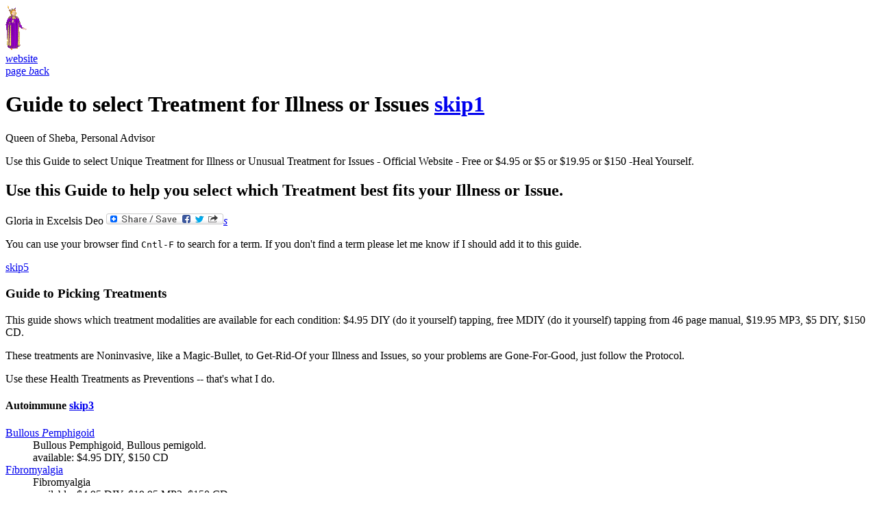

--- FILE ---
content_type: text/html; charset=UTF-8
request_url: http://adviceofthequeen.com/acutapping/guide-treat-illnesses.php
body_size: 25776
content:
<!DOCTYPE html>
<head>
  <meta http-equiv="Content-Type" content="text/html; charset=utf-8"/>
  <meta http-equiv="Cache-Control" content="no-transform"/>
  <meta http-equiv="Cache-Control" content="public"/>
  <meta name="viewport" content="width=device-width,initial-scale=1"/>
  <meta name="HandheldFriendly" content="true"/>  
  
	 <title>Guide to Select Unique|Unusual Treatments for Illnesses|Issu</title>
	<meta name="description" content="Use this Guide to select Unique Treatment for Illness or Unusual Treatment for Issues - Official Website - Free or $4.95 or $5 or $19.95 or $150 -Heal"/>
  <meta name="keywords" content="guide,guides,selects,search,find,unique,unusual,natural,alternative,breakthrough,illnesses,issues,treatments,preventions,health,healed,healing,physical,emotional,psychological,pain,mental,cardiovascular,cancer,growths,autoimmune,blood disorders,childhood,ears,eyes,females,women,financial,free,benign,infections,injuries,kidney,urinary,bladder,males,men,neurological,organs,systems,respiratory,seniors,stomach,bowel."/>
  <meta name="robots" content="noodp, noydir"/><!-- don't use directory descr-use my meta descr -->
   
<meta name="robots" content="index,archive,follow"/>
  <!-- using import instead of link will keep old browsers from understanding -->
  <!-- I don't want ie5.5 to load any stylesheet -->
  <!--[if !IE]><!-->
    <style type="text/css"> @import url("/spares/mobile.css") all; </style>
    <style type="text/css"> @import url("/spares/css3.css") all; </style>
	<!--<![endif]-->
  <!-- get all the higher versions of ie but ie6 and ie7 didn't load using import instead of link -->
  <!--[if gte IE 6]>
    <link rel="stylesheet" type="text/css" media="all" href="/spares/mobile.css" />
    <link rel="stylesheet" type="text/css" media="all" href="/spares/css3.css" />
    <link rel="stylesheet" type="text/css" media="all" href="/spares/msie.css" />
  <![endif]-->
  <!--[if IE 7]>
    <link rel="stylesheet" type="text/css" media="all" href="/spares/ie7.css" />
  <![endif]-->
  <!--[if IE 6]>
    <link rel="stylesheet" type="text/css" media="all" href="/spares/ie6.css" />
  <![endif]-->

  </head>
<body id="nonprod">
  <header>
    <div id="logo">
       <a href="http://adviceofthequeen.com/#logo" accesskey='m' ><img src="/treatment/treatments-logo-mobile.gif" width="31" height="65" alt="Acutapping Health Treatments home from Health Treatment." title="Acutapping Health Treatments home from Health Treatment, logo." /></a>        <br /><a href="?which=1" title="go to full website." accesskey='w' ><em>w</em>ebsite</a>
        <br /><a href="javascript:history.back()" title="go to previous page." accesskey='b' >page <em>b</em>ack</a> 
		 </div> <!-- end logo div -->
     <div id="header-body">
         	    <h1 title="Guide to select Treatment for Illness or Issues"><span class="hilite"> Guide to select Treatment for Illness or Issues</span>  
            <a class="skip" href="#nav1" title="skip1 to navigation" accesskey='1' >skip1</a></h1>
      <p id="qos">Queen of Sheba, Personal Advisor</p><p id="key" title="Heal yourself and your family and friends with miracle treatments from this site.">Use this Guide to select Unique Treatment for Illness or Unusual Treatment for Issues - Official Website - Free or $4.95 or $5 or $19.95 or $150 -Heal Yourself.</p><h2>Use this Guide to help you select which Treatment best fits your Illness or Issue.</h2>Gloria in Excelsis Deo  <!-- Lockerz Share BEGIN --><a class="a2a_dd" href="http://www.addtoany.com/share_save" accesskey="s" >  <img src="http://static.addtoany.com/buttons/share_save_171_16.png" width="171" height="16" alt="Share"/><em>s</em></a><script type="text/javascript" src="http://static.addtoany.com/menu/page.js"></script><!-- Lockerz Share END -->   	 </div> <!-- end header-body -->
  </header> 
 
<!-- following starts main content which will be followed by prodmap or sitemap -->
  <section><!--  second  -->
	  <div class="sections"><!--  second  -->
<a id="content2"></a>
			  
<p class="p1">You can use your browser find <kbd>Cntl-F</kbd> to search for a term. If you don't find a term please let me know if I should add it to this guide.</p>
 
<div id="guide">
<a name="guide-treatments" id="guide-treatments" class="skip" href="#section2" title="skip5 to next section" accesskey='5' >skip5</a>
  <h3>Guide to Picking Treatments</h3>
  <p>This guide shows which treatment modalities are available for each condition: $4.95 DIY (do it yourself) tapping, free MDIY (do it yourself) tapping from 46 page manual, $19.95 MP3, $5 DIY, $150 CD.</p>
  <p>These treatments are Noninvasive, like a Magic-Bullet, to Get-Rid-Of your Illness and Issues, so your problems are Gone-For-Good, just follow the Protocol.</p>
						<p>Use these Health Treatments as Preventions -- that's what I do.</p>
  <h4>Autoimmune
  <a name="section2" id="section2" class="skip" href="#section3" title="skip3 to next section" accesskey='3' >skip3</a></h4>
  <dl>
    		<dt><a href="http://adviceofthequeen.com/unique/bullous-pemphigoid-treatment#bullous-pemphigoid-treatment" title="go to Bullous Pemphigoid Treatment page." accesskey='p' >Bullous <em>P</em>emphigoid</a></dt>
    <dd>Bullous Pemphigoid, Bullous pemigold.</dd>
    <dd class="modes">available: $4.95 DIY, $150 CD</dd>
    		<dt><a href="http://adviceofthequeen.com/unique/fibromyalgia-treatment#fibromyalgia-treatment" title="go to Fibromyalgia Treatment page." accesskey='i' >F<em>i</em>bromyalgia</a></dt>
    <dd>Fibromyalgia</dd>
    <dd class="modes">available: $4.95 DIY, $19.95 MP3, $150 CD</dd>
    		<dt><a href="http://adviceofthequeen.com/unique/guillain-barre-treatment#guillain-barre-treatment" title="go to Guillain-Barre Treatment page." accesskey='b' >Guillain-<em>B</em>arre</a></dt>
    <dd>Guillain-Barre, Landrys paralysis, Guillain-Barre-Strohl syndrome, Guillian-Barre.</dd>
    <dd class="modes">available: $4.95 DIY, $19.95 MP3</dd>
    		<dt><a href="http://adviceofthequeen.com/unique/lichen-planus-sclerosus-treatment#lichen-planus-sclerosus-treatment" title="go to Lichen-Planus &amp; Sclerosus Treatment page." accesskey='u' >Lichen-Plan<em>u</em>s &amp; Sclerosus</a></dt>
    <dd>Lichen Planus, Lichen Sclerosus.</dd>
    <dd class="modes">available: $4.95 DIY, $19.95 MP3</dd>
    		<dt><a href="http://adviceofthequeen.com/unique/lou-gehrigs-als-treatment#lou-gehrigs-als-treatment" title="go to Lou Gehrig's (ALS) Treatment page." accesskey='g' >Lou <em>G</em>ehrigs (ALS)</a></dt>
    <dd>Lou Gehrig's Disease, Myotrophic Lateral Sclerosis (ALS), Motor Neurone Disease, Lou Gegrig's Disease (misspelled).</dd>
    <dd class="modes">available: $4.95 DIY, $19.95 MP3, $150 CD</dd>
    		<dt><a href="http://adviceofthequeen.com/unique/lupus-treatment#lupus-treatment" title="go to Lupus Treatment page." accesskey='l' ><em>L</em>upus</a></dt>
    <dd>Lupus, Systemic Lupus, Systemic Lupus Erythematosus.</dd>
    <dd class="modes">available: $4.95 DIY, $150 CD</dd>
    		<dt><a href="http://adviceofthequeen.com/unique/multiple-sclerosis-ms-treatment#multiple-sclerosis-ms-treatment" title="go to Multiple Sclerosis (MS) Treatment page." accesskey='m' ><em>M</em>ultiple Sclerosis (MS)</a></dt>
    <dd>Multiple Sclerosis, MS, Disseminated Sclerosis, Encephalomyelitis Disseminata, Sspasicity, Remylinization, Myalin Loss.</dd>
    <dd class="modes">available: $4.95 DIY, $150 CD</dd>
    		<dt><a href="http://adviceofthequeen.com/unique/myasthenia-gravis-treatment#myasthenia-gravis-treatment" title="go to Myasthenia Gravis Treatment page." accesskey='r' >Myasthenia G<em>r</em>avis</a></dt>
    <dd>Myasthenia Gravis</dd>
    <dd class="modes">available: $4.95 DIY, $19.95 MP3</dd>
    		<dt><a href="http://adviceofthequeen.com/unique/primary-sclerosing-cholangitis-treatment#primary-sclerosing-cholangitis-treatment" title="go to Primary Sclerosing Cholangitis Treatment page." accesskey='o' >Primary Scler<em>o</em>sing Cholangitis</a></dt>
    <dd>Primary Sclerosing Cholangitis (PSC), Primary Schlerosing Cholangitis (misspelled)</dd>
    <dd class="modes">available: $4.95 DIY, $19.95 MP3</dd>
    		<dt><a href="http://adviceofthequeen.com/unique/sarcoidosis-treatment#sarcoidosis-treatment" title="go to Sarcoidosis Treatment page." accesskey='s' ><em>S</em>arcoidosis</a></dt>
    <dd>Sarcoidosis, Sarcoid, Besnier-Boeck Disease, Besnier-Boeck-Schaumann Disease.</dd>
    <dd class="modes">available: $19.95 MP3</dd>
    		<dt><a href="http://adviceofthequeen.com/unique/sjogrens-syndrome-treatment#sjogrens-syndrome-treatment" title="go to Sjogrens Syndrome Treatment page." accesskey='j' >S<em>j</em>ogrens Syndrome</a></dt>
    <dd>Sjogren's Syndrome</dd>
    <dd class="modes">available: $4.95 DIY, $19.95 MP3</dd>
  </dl>
  <h4>Blood
  <a name="section3" id="section3" class="skip" href="#section4" title="skip4 to next section" accesskey='4' >skip4</a></h4>
  <dl>
        <dt><a href="http://adviceofthequeen.com/unique/anemia-treatment#anemia-treatment" title="go to Anemia Treatment page." accesskey='n' >A<em>n</em>emia</a></dt>
    <dd>Anemia, Aplastic Anemia, Hemolytic Anemia, Pernicious Anemia.</dd>
    <dd class="modes">available: free MDIY, $4.95 DIY, $19.95 MP3</dd>
        <dt><a href="http://adviceofthequeen.com/unique/cyanosis-treatment#cyanosis-treatment" title="go to Cyanosis Treatment page." accesskey='c' ><em>C</em>yanosis</a></dt>
    <dd>Cyanosis, Low Blood Oxygen Level.</dd>
    <dd class="modes">available: $4.95 DIY, $19.95 MP3</dd>
        <dt><a href="http://adviceofthequeen.com/unique/hemochromatosis-treatment#hemochromatosis-treatment" title="go to Hemochromatosis Treatment page." accesskey='m' >He<em>m</em>ochromatosis</a></dt>
    <dd>Hemochromatosis, Iron Overload.</dd>
    <dd class="modes">available: $4.95 DIY, $19.95 MP3</dd>
        <dt><a href="http://adviceofthequeen.com/unique/polycythemia-treatment#polycythemia-treatment" title="go to Polycythemia Treatment page." accesskey='p' ><em>P</em>olycythemia</a></dt>
    <dd>Polycythemia, Polycythaemia, Polyglobulia.</dd>
    <dd class="modes">available: DIY, $19.95 MP3</dd>
        <dt><a href="http://adviceofthequeen.com/unique/sickle-cell-anemia-treatment#sickle-cell-anemia-treatment" title="go to Sickle Cell Anemia Treatment page." accesskey='s' ><em>S</em>ickle Cell Anemia</a></dt>
    <dd>Sickle-cell anemia, Sickle cell disease, Sickle-cell anaemia, Crescent-cell Anaemia, Crescent-cell anemia, Drepanocytic anaemia, Drepanocytic anemia.</dd>
    <dd class="modes">available: free MDIY, $4.95 DIY, $19.95 MP3</dd>
  </dl>
  <h4>Cancer
  <a name="section4" id="section4" class="skip" href="#section5" title="skip4 to next section" accesskey='5' >skip5</a></h4>
<a class="testimony" href="http://adviceofthequeen.com/unique/cancer-treatment#my-testimony" title="My Cancer Testimony." accesskey='z' >See My Cancer Testimony</a>  <dl>
        <dt><a href="http://adviceofthequeen.com/unique/cancer-treatment#cancer-treatment" title="go to Cancer Treatment page." accesskey='c' ><em>C</em>ancer</a></dt>
    <dd>Cancer, Malignant, Malignancy, Malignant Tumor, Malignant Growth.</dd>
    <dd>Poly Cystic Ovarian Cancer, Non Hodgkins Lymphoma.</dd>
    <dd>Breast Cancer, Colon Cancer, Prostate Cancer, Melanoma, Lung Cancer, Pancreatic Cancer, Liver Cancer, Esophageal Cancer, Ovarian Cancer, Skin Cancer, Colorectal Cancer, Kidney Cancer, Bladder Cancer, Thyroid Cancer,	and all the rest.</dd>
    <dd class="modes">available: free MDIY, $4.95 DIY, $19.95 MP3, $150 CD</dd>
        <dt><a href="http://adviceofthequeen.com/unique/cancer-symptoms-treatment#cancer-symptoms-treatment" title="go to Cancer Symptoms Treatment page." accesskey='s' >Cancer <em>S</em>ymptoms &amp; Extras</a></dt>
    <dd>Cancer Treatment Side-effect Eliminator, Radiology, Chemotherapy, Pain associated with Cancer, 	Increase T-cell Aggression, Cancer-Replication Inhibitor, Suppress Cell Reproduction.</dd>
    <dd class="modes">available: free MDIY, $4.95 DIY, $19.95 MP3, $150 CD</dd>
    		<dt><a href="http://adviceofthequeen.com/unique/leukemia-treatment#leukemia-treatment" title="go to Leukemia Treatment page." accesskey='l' ><em>L</em>eukemia</a></dt>
    <dd>Leukemia, Leucaemia, Cancer of the Blood, Malignant Neoplastic Disease.</dd>
    <dd class="modes">available: free MDIY, $4.95 DIY, $19.95 MP3</dd>
  </dl>
  <h4>Cardiovascular
  <a name="section5" id="section5" class="skip" href="#section6" title="skip6 to next section" accesskey='6' >skip6</a></h4>
<a class="testimony" href="http://adviceofthequeen.com/unique/heart-disease-treatment#my-testimony" title="My Heart Testimony." accesskey='z' >See My Heart Testimony</a>  <dl>
        <dt><a href="http://adviceofthequeen.com/unique/arrhythmias-treatment#arrhythmias-treatment" title="go to Arrhythmias Treatment page." accesskey='r' >A<em>r</em>rhythmias</a></dt>
    <dd>Arrhythmia, Cardiac Dysrhythmia, Irregular Heartbeat.</dd>
    <dd class="modes">available: free MDIY, $4.95 DIY, $19.95 MP3, $150 CD</dd>
        <dt><a href="http://adviceofthequeen.com/unique/deep-vein-thrombosis-treatment#deep-vein-thrombosis-treatment" title="go to Deep Vein Thrombosis Treatment page." accesskey='b' >Deep Vein Throm<em>b</em>osis</a></dt>
    <dd>Deep Vein Thrombosis, blood clot, deep-venous thrombosis, economy class syndrome.</dd>
    <dd class="modes">available: free MDIY, $4.95 DIY</dd>
        <dt><a href="http://adviceofthequeen.com/unique/diabetes-treatment#diabetes-treatment" title="go to Diabetes Mellitus Types I and II Treatment page." accesskey='d' ><em>D</em>iabetes Mellitus Types I and II</a></dt>
    <dd>Diabetic Neuropathy, Diabetes Mellitus Type 1 (Insulin-dependent), Diabetes Mellitus Type 2 (Non-insulin-dependent).</dd>
    <dd class="modes">available: free MDIY, $150 CD</dd>
        <dt><a href="http://adviceofthequeen.com/unique/fibromuscular-dysplasia-treatment#fibromuscular-dysplasia-treatment" title="go to Fibromuscular Dysplasia Treatment page." accesskey='o' >Fibr<em>o</em>muscular Dysplasia</a></dt>
    <dd>Fibromuscular Dysplasia (FMD), Fibromuscular Displasia (misspelled)</dd>
    <dd class="modes">available: $19.95 MP3</dd>
        <dt><a href="http://adviceofthequeen.com/unique/giant-cell-arteritis-treatment#giant-cell-arteritis-treatment" title="go to Giant Cell Arteritis Treatment page." accesskey='g' ><em>G</em>iant Cell Arteritis</a></dt>
    <dd>Giant Cell Arteritis, GCA, temporal arteritis, cranial arteritis, Horton disease.</dd>
    <dd class="modes">available: $4.95 DIY, $19.95 MP3</dd>
        <dt><a href="http://adviceofthequeen.com/unique/heart-disease-treatment#heart-disease-treatment" title="go to Heart Disease Treatment page." accesskey='i' >Heart D<em>i</em>sease</a></dt>
    <dd>Cardiomyopathy, Arteriosclerosis, Hyperlipidemia, Atherosclerosis, Heart Attack, hardening of the arteries, coronary artery disease, chest pain, arterial sclerosis, cholesterol, triglyceride,  Dilate Blood Vessels, Heart Block -AV Delay.</dd>
    <dd class="modes">available: free MDIY, $4.95 DIY, $19.95 MP3, $150 CD</dd>
        <dt><a href="http://adviceofthequeen.com/unique/heart-valve-scarring-treatment#heart-valve-scarring-treatment" title="go to Heart Valve Scarring Treatment page." accesskey='s' >Heart Valve <em>S</em>carring</a></dt>
    <dd>Heart Valve Scarring</dd>
    <dd class="modes">available: free MDIY, $4.95 DIY, $19.95 MP3, $150 CD</dd>
        <dt><a href="http://adviceofthequeen.com/unique/hypertension-treatment#hypertension-treatment" title="go to Hypertension Treatment page." accesskey='y' >H<em>y</em>pertension</a></dt>
    <dd>Hypertension, High Blood Pressure, Essential Hypertension, Hypertension Essentia, Primary Hypertension, Secondary Hypertension, cardiovascular disease.</dd>
    <dd class="modes">available: free MDIY, $4.95 DIY, $19.95 MP3, $150 CD</dd>
        <dt><a href="http://adviceofthequeen.com/unique/leg-swelling-treatment#leg-swelling-treatment" title="go to Leg Swelling Treatment page." accesskey='l' ><em>L</em>eg Swelling</a></dt>
    <dd>Leg Swelling</dd>
    <dd class="modes">available: free MDIY, $4.95 DIY, $19.95 MP3</dd>
        <dt><a href="http://adviceofthequeen.com/unique/mitral-valve-prolapse-treatment#mitral-valve-prolapse-treatment" title="go to Mitral Valve Prolapse Treatment page." accesskey='m' ><em>M</em>itral Valve Prolapse</a></dt>
    <dd>Mitral Valve Prolapse, valvular heart disease.</dd>
    <dd class="modes">available: free MDIY, $4.95 DIY, $19.95 MP3, $150 CD</dd>
    		<dt><a href="http://adviceofthequeen.com/unique/over-weight-lipedema-treatment#over-weight-lipedema-treatment" title="go to Overweight, Lipedema Treatment page." accesskey='w' >Over<em>w</em>eight, Lipedema</a></dt>
    <dd>Overweight, Obese, Obesity, Fat, Lipedema (abnormal obesity-mostly below waist).</dd>
    <dd>Weight Control Difficulties-I hate my body, Metabolic Accelerator, Suppress Hunger, Toxin Sensitivity, Loss of Willpower, Impulse Control, Carbohydrate Fat Protien Uptake Inhibitor, Sweet Craving, Salty Food Cravings, Peanut Butter Cravings, Carbohydrate Cravings, Fat Craving.</dd>
    <dd class="modes">available: free MDIY, $4.95 DIY, $19.95 MP3, $150 CD</dd>
        <dt><a href="http://adviceofthequeen.com/unique/pericarditis-treatment#pericarditis-treatment" title="go to Pericarditis Treatment page." accesskey='p' ><em>P</em>ericarditis</a></dt>
    <dd>Pericarditis, inflammation of pericardium (heart).</dd>
    <dd class="modes">available: free MDIY, $4.95 DIY, $19.95 MP3</dd>
        <dt><a href="http://adviceofthequeen.com/unique/peripheral-vascular-disease-treatment#peripheral-vascular-disease-treatment" title="go to Peripheral Vascular Disease Treatment page." accesskey='j' >Peripheral Vascular Disease <em>j</em></a></dt>
    <dd>Peripheral Vascular Disease, PVD, peripheral artery disease, PAD, peripheral artery occlusive disease, PAOD, peripheral obliterative arteriopathy.</dd>
    <dd class="modes">available: $4.95 DIY, $19.95 MP3</dd>
        <dt><a href="http://adviceofthequeen.com/unique/superficial-phlebitis-treatment#superficial-phlebitis-treatment" title="go to Superficial Phlebitis Treatment page." accesskey='u' >S<em>u</em>perficial Phlebitis</a></dt>
    <dd>Superficial Phlebitis, Inflammation of a (leg) Vein.</dd>
    <dd class="modes">available: free MDIY, $4.95 DIY, $19.95 MP3</dd>
        <dt><a href="http://adviceofthequeen.com/unique/tissue-calcification-treatment#tissue-calcification-treatment" title="go to Tissue Calcification Treatment page." accesskey='j' >Tissue Calcification <em>j</em></a></dt>
    <dd>Tissue Calcification</dd>
    <dd class="modes">available: $4.95 DIY, $19.95 MP3</dd>
        <dt><a href="http://adviceofthequeen.com/unique/varicose-veins-treatment#varicose-veins-treatment" title="go to Varicose Veins Treatment page." accesskey='n' >Varicose Vei<em>n</em>s</a></dt>
    <dd>Varicose Veins, varix, Spider Veins, Vein Weakening.</dd>
    <dd class="modes">available: free MDIY, $4.95 DIY, $19.95 MP3</dd>
        <dt><a href="http://adviceofthequeen.com/unique/vasculitis-treatment#vasculitis-treatment" title="go to Vasculitis Treatment page." accesskey='q' >Vasculitis <em>q</em></a></dt>
    <dd>Vasculitis, Inflammation of a Blood or Lymph Vessel, Useful for migraines, Raynaud's, angina, pulmonary hypertension, acrocyanosis, etc.</dd>
    <dd class="modes">available: free MDIY, $4.95 DIY, $19.95 MP3, $150 CD</dd>
  </dl>
  <h4>Childhood
  <a name="section6" id="section6" class="skip" href="#section7" title="skip7 to next section" accesskey='7' >skip7</a></h4>
  <dl>
        <dt><a href="http://adviceofthequeen.com/unique/adhd-treatment#adhd-treatment" title="go to ADHD Treatment page." accesskey='d' >A<em>D</em>HD</a></dt>
    <dd>ADHD, Attention Deficit Hyperactivity Disorder (children or adults).</dd>
    <dd class="modes">available: $150 CD</dd>
        <dt><a href="http://adviceofthequeen.com/unique/autism-treatment#autism-treatment" title="go to Autism Treatment page." accesskey='u' >A<em>u</em>tism</a></dt>
    <dd>Autism (children or adults).</dd>
    <dd class="modes">available: $150 CD</dd>
        <dt><a href="http://adviceofthequeen.com/unique/colic-treatment#colic-treatment" title="go to Colic Treatment page." accesskey='c' ><em>C</em>olic</a></dt>
    <dd>Colic, gripes.</dd>
    <dd class="modes">available: free MDIY, $4.95 DIY, $19.95 MP3</dd>
        <dt><a href="http://adviceofthequeen.com/unique/congenital-heart-defects-treatment#congenital-heart-defects-treatment" title="go to Congenital Heart Defects Treatment page." accesskey='q' >Congenital Heart Defects <em>q</em></a></dt>
    <dd>Congenital Heart Defects. Congenital Heart Disorders. Atrial Septic Defect. All congenital heart disorders for childern aged 10 or less.</dd>
    <dd class="modes">available: $19.95 MP3</dd>
        <dt><a href="http://adviceofthequeen.com/unique/cornelia-de-lange-syndrome-treatment#cornelia-de-lange-syndrome-treatment" title="go to Cornelia de Lange Syndrome Treatment page." accesskey='l' >Cornelia de <em>L</em>ange Syndrome</a></dt>
    <dd>Cornelia de Lange Syndrome, CdLS, Bushy Syndrome, Amsterdam Dwarfism.</dd>
    <dd class="modes">available: free MDIY</dd>
        <dt><a href="http://adviceofthequeen.com/unique/downs-syndrome-treatment#downs-syndrome-treatment" title="go to Down's Syndrome Treatment page." accesskey='n' >Dow<em>n</em>'s Syndrome</a></dt>
    <dd>Down's Syndrome, Down Syndrome, trisomy 21.</dd>
    <dd class="modes">available: free MDIY, $4.95 DIY, $150 CD</dd>
        <dt><a href="http://adviceofthequeen.com/unique/learning-disabilities-treatment#learning-disabilities-treatment" title="go to Learning Disabilities Treatment page." accesskey='b' >Learning Disa<em>b</em>ilities</a></dt>
    <dd>Learning Disabilities (children or adults), Attention Deficit Disorder (ADD), Learning Disability, reading and comprehension problems, math problems, etc., emotional components, Opposition to Studying.</dd>
    <dd class="modes">available: $19.95 MP3, $150 CD</dd>
        <dt><a href="http://adviceofthequeen.com/unique/measles-treatment#measles-treatment" title="go to Measles Treatment page." accesskey='m' ><em>M</em>easles</a></dt>
    <dd>Measles</dd>
    <dd class="modes">available: free MDIY, $4.95 DIY, $19.95 MP3</dd>
        <dt><a href="http://adviceofthequeen.com/unique/omphalocele-treatment#omphalocele-treatment" title="go to Omphalocele Treatment page." accesskey='m' >Om<em>p</em>halocele</a></dt>
    <dd>Omphalocele</dd>
    <dd class="modes">available: $19.95 MP3</dd>

        <dt><a href="http://adviceofthequeen.com/unique/rsv-treatment#rsv-treatment" title="go to Respiratory Synctial Virus (RSV) Treatment page." accesskey='r' ><em>R</em>SV</a></dt>
    <dd>Respiratory Synctial Virus, <abbr title="Respiratory Synctial Virus">RSV</abbr>, Respiratory syncytial virus, <abbr title="Respiratory syncytial virus">RSV</abbr>, the Most common cause of respiratory infections in children.</dd>
    <dd class="modes">available: free MDIY, $4.95 DIY, $19.95 MP3, $150 CD</dd>
        <dt><a href="http://adviceofthequeen.com/unique/scoliosis-treatment#scoliosis-treatment" title="go to Scoliosis Treatment page." accesskey='s' ><em>S</em>coliosis</a></dt>
    <dd>Scoliosis, curvature of spine.</dd>
    <dd class="modes">available: free MDIY, $4.95 DIY, $19.95 MP3</dd>
        <dt><a href="http://adviceofthequeen.com/unique/sids-treatment#sids-treatment" title="go to Sudden Infant Death (SIDS) Treatment page." accesskey='i' >S<em>I</em>DS</a></dt>
    <dd>Sudden Infant Death Syndrome, <abbr title="Sudden Infant Death Syndrome">SIDS</abbr>, Crib Death.</dd>
    <dd class="modes">available: free MDIY</dd>
        <dt><a href="http://adviceofthequeen.com/unique/stuttering-treatment#stuttering-treatment" title="go to Stuttering Treatment page." accesskey='g' >Stutterin<em>g</em></a></dt>
    <dd>Stuttering, Stammer. For adults and children.</dd>
    <dd class="modes">available: $4.95 DIY, $19.95 MP3</dd>
        <dt><a href="http://adviceofthequeen.com/unique/tonsillitis-treatment#tonsillitis-treatment" title="go to Tonsillitis Treatment page." accesskey='o' >T<em>o</em>nsillitis</a></dt>
    <dd>Tonsillitis, tonsil infection.</dd>
    <dd class="modes">available: free MDIY, $4.95 DIY, $19.95 MP3</dd>
        <dt><a href="http://adviceofthequeen.com/unique/torticollis-treatment#torticollis-treatment" title="go to Torticollis Treatment page." accesskey='j' >Torticollis <em>j</em></a></dt>
    <dd>Torticollis, wry neck, loxia.</dd>
    <dd class="modes">available: $4.95 DIY, $19.95 MP3</dd>
        <dt><a href="http://adviceofthequeen.com/unique/whooping-cough-treatment#whooping-cough-treatment" title="go to Whooping Cough-Pertussis Treatment page." accesskey='w' ><em>W</em>hooping Cough</a></dt>
    <dd>Whooping Cough, Pertussis.</dd>
    <dd class="modes">available: free MDIY, $4.95 DIY, $19.95 MP3</dd>
  </dl>
  <h4>Ears and Eyes
  <a name="section7" id="section7" class="skip" href="#section8" title="skip7 to next section" accesskey='8' >skip8</a></h4>
  <dl>
        <dt><a href="http://adviceofthequeen.com/unique/bright-spots-flashes-treatment#bright-spots-flashes-treatment" title="go to Bright Spots, Flashes Treatment page." accesskey='b' ><em>B</em>right Spots, Flashes</a></dt>
    <dd>Bright Spots, Flashes</dd>
    <dd class="modes">available: $4.95 DIY, $19.95 MP3</dd>
        <dt><a href="http://adviceofthequeen.com/unique/cataracts-treatment#cataracts-treatment" title="go to Cataracts Treatment page." accesskey='r' >Cata<em>r</em>acts</a></dt>
    <dd>Cataracts, clouding of the lens.</dd>
    <dd class="modes">available: $4.95 DIY, $19.95 MP3, $150 CD</dd>
        <dt><a href="http://adviceofthequeen.com/unique/conjunctivitis-treatment#conjunctivitis-treatment" title="go to Conjunctivitis Treatment page." accesskey='j' >Con<em>j</em>unctivitis</a></dt>
    <dd>Conjunctivitis, Pink eye, madras eye, Inflammation of the Conjunctiva (Eyelids).</dd>
    <dd class="modes">available: free MDIY, $4.95 DIY, $19.95 MP3, $150 CD</dd>
        <dt><a href="http://adviceofthequeen.com/unique/corneal-abrasions-eye-irritation-blepharitis-treatment#corneal-abrasions-eye-irritation-blepharitis-treatment" title="go to Corneal Abrasions, Eye Irritation, Blepharitis Treatment page." accesskey='c' ><em>C</em>orneal Abrasions, Eye Irritation, Blepharitis</a></dt>
    <dd>Corneal Abrasions, (non allergic) Eye Irritation, Blepharitis, Chronic Inflammation of the Eyelid.</dd>
    <dd class="modes">available: $4.95 DIY, $19.95 MP3, $150 CD</dd>
        <dt><a href="http://adviceofthequeen.com/unique/double-vision-treatment#double-vision-treatment" title="go to Double Vision Treatment page." accesskey='l' >Doub<em>l</em>e Vision</a></dt>
    <dd>Double Vision, Diplopia.</dd>
    <dd class="modes">available: $4.95 DIY</dd>
        <dt><a href="http://adviceofthequeen.com/unique/dry-eye-syndrome-treatment#dry-eye-syndrome-treatment" title="go to Dry Eye Syndrome Treatment page." accesskey='d' ><em>D</em>ry Eye Syndrome</a></dt>
    <dd>Dry Eye Syndrome (DES), Keratoconjunctivitis sicca (KCS), keratitis sicca, xerophthalmia.</dd>
    <dd class="modes">available: $4.95 DIY, $150 CD</dd>
        <dt><a href="http://adviceofthequeen.com/unique/earache-treatment#earache-treatment" title="go to Earache-Ear Pain Treatment page." accesskey='k' >Earache-Ear Pain <em>k</em></a></dt>
    <dd>Earache, ear pain, Obits Media, Eustachian tube, Inner Ear, ear pain from flying, ear pain from diving, external ear pain, ear canal pain, and ear drum pain.</dd>
    <dd class="modes">available: free MDIY, $4.95 DIY, $19.95 MP3</dd>
    		<dt><a href="http://adviceofthequeen.com/unique/ear-infections-treatment#ear-infections-treatment" title="go to Ear Infections Treatment page." accesskey='i' >Ear <em>I</em>nfections</a></dt>
    <dd>Ear Infections, Otitis Media, middle ear infection, inflammation of the middle ear, blockage of the Eustachian tube.</dd>
    <dd class="modes">available: $4.95 DIY, $19.95 MP3, $150 CD</dd>
        <dt><a href="http://adviceofthequeen.com/unique/eyesight-vision-treatment#eyesight-vision-treatment" title="go to Eyesight (Vision) Problems Treatment page." accesskey='s' >Eye<em>s</em>ight (Vision) Problems</a></dt>
    <dd>Eyesight (Vision) Problems, Night Vision Problems, Astigmatism, Near-sightedness, Far-sightedness, Presbyopia (aging).</dd>
    <dd class="modes">available: free MDIY, $4.95 DIY, $19.95 MP3, $150 CD</dd>
        <dt><a href="http://adviceofthequeen.com/unique/floaters-treatment#floaters-treatment" title="go to Floaters Treatment page." accesskey='w' >Floaters <em>w</em></a></dt>
    <dd>Eye Floaters</dd>
    <dd class="modes">available: $19.95 MP3</dd>

        <dt><a href="http://adviceofthequeen.com/unique/glaucoma-treatment#glaucoma-treatment" title="go to Glaucoma Treatment page." accesskey='g' ><em>G</em>laucoma</a></dt>
    <dd>Glaucoma, Retinal Cupping, Elevated Ocular Pressure, Intraocular Pressure, Cup-To-Disc Ratio (CDR).</dd>
    <dd class="modes">available: $4.95 DIY, $19.95 MP3, $150 CD</dd>
        <dt><a href="http://adviceofthequeen.com/unique/hearing-loss-treatment#hearing-loss-treatment" title="go to Hearing Loss Treatment page." accesskey='q' >Hearing Loss <em>q</em></a></dt>
    <dd>Hearing Loss, Ossicle Calcification.</dd>
    <dd class="modes">available: $4.95 DIY, $150 CD</dd>
        <dt><a href="http://adviceofthequeen.com/unique/hyperacoustia-treatment#hyperacoustia-treatment" title="go to Hyperacoustia Treatment page." accesskey='y' >H<em>y</em>peracoustia</a></dt>
    <dd>Hyperacoustia, Hyperacusis, hyperacousis, over-sensitivity to certain frequency ranges of sound.</dd>
    <dd class="modes">available: $4.95 DIY, $19.95 MP3</dd>
        <dt><a href="http://adviceofthequeen.com/unique/macular-degeneration-treatment#macular-degeneration-treatment" title="go to Macular Degeneration Treatment page." accesskey='m' ><em>M</em>acular Degeneration</a></dt>
    <dd>Macular Degeneration</dd>
    <dd class="modes">available: free MDIY, $4.95 DIY, $19.95 MP3, $150 CD</dd>
        <dt><a href="http://adviceofthequeen.com/unique/macular-fibrosis-treatment#macular-fibrosis-treatment" title="go to Macular Fibrosis Treatment page." accesskey='u' >Mac<em>u</em>lar Fibrosis</a></dt>
    <dd>Macular Fibrosis, Macular pucker, epimacular membrane, preretinal membrane, cellophane maculopathy, retina wrinkle, surface wrinkling retinopathy, premacular fibrosis, and internal limiting membrane disease.</dd>
    <dd class="modes">available: free MDIY, $4.95 DIY, $150 CD</dd>
        <dt><a href="http://adviceofthequeen.com/unique/optic-neuritis-treatment#optic-neuritis-treatment" title="go to Optic Neuritis Treatment page." accesskey='o' ><em>O</em>ptic Neuritis</a></dt>
    <dd>Optic Neuritis, Retrobulbar Neuritis, inflammation of the optic nerve.</dd>
    <dd class="modes">available: $4.95 DIY, $150 CD</dd>
        <dt><a href="http://adviceofthequeen.com/unique/perforated-eardrum-treatment#perforated-eardrum-treatment" title="go to Perforated Eardrum Treatment page." accesskey='p' ><em>P</em>erforated Eardrum</a></dt>
    <dd>Perforated Eardrum</dd>
    <dd class="modes">available: free MDIY, $4.95 DIY, free MP3, $150 CD</dd>
        <dt><a href="http://adviceofthequeen.com/unique/tinnitus-vertigo-treatment#tinnitus-vertigo-treatment" title="go to Tinnitus, Vertigo Treatment page." accesskey='n' >Ti<em>n</em>nitus, Vertigo</a></dt>
    <dd>Tinnitus, Vertigo, Ringing in the ears, Dizziness from a Middle Ear problem.</dd>
    <dd class="modes">available: $4.95 DIY, $19.95 MP3, $150 CD</dd>
  </dl>
  <h4>Emotional / Psychological
  <a name="section8" id="section8" class="skip" href="#section9" title="skip9 to next section" accesskey='9' >skip9</a></h4>
  <dl>
        <dt><a href="http://adviceofthequeen.com/unusual/addiction-treatment#addiction-treatment" title="go to Addiction Treatment page." accesskey='i' >Add<em>i</em>ction</a></dt>
    <dd>Withdrawl Symptoms, Addictive Impulse Buying, Uppers, Downers, Addictive Habit and Desire, Inhalants, Music, Nicotine Posioning, Opiate, Sexual Addiction.</dd>
    <dd>Cravings, Alcohol, Overeating, Smoking, Chocolate, Ice Cream, Soda, Pornography (sexual lust), Greed, Substance Abuse, Substance Dependence, Drug Addiction, Cocaine, Nicotine, Gambling, Caffeine, Alcoholism, Addict, Addicted.</dd>
    <dd class="modes">available: $5 DIY, $4.95 DIY, $19.95 MP3</dd>
        <dt><a href="http://adviceofthequeen.com/unusual/anger-hostility-treatment#anger-hostility-treatment" title="go to Anger, Hostility Treatment page." accesskey='n' >A<em>n</em>ger, Hostility</a></dt>
    <dd>Anger, Hostility.</dd>
    <dd>Rage, Fury, Madness, Temper, Agitation, Frenzy, Ire, Wrath, Displeasure,Indignation, Resentment, Choler, Irate.</dd>
    <dd class="modes">available: $5 DIY, $150 CD</dd>
        <dt><a href="http://adviceofthequeen.com/unusual/anxiety-treatment#anxiety-treatment" title="go to Anxiety, Panic Attack Treatment page." accesskey='x' >An<em>x</em>iety, Panic Attack</a></dt>
    <dd>Anxiety, Panic Attack, General Anxiety Disorder, GAD, anxiousness, apprehension, worry, amenity, uneasiness, disquiet, nervousness, concern, misgiving, foreboding, unease, restlessness, dread.</dd>
    <dd class="modes">available: $5 DIY</dd>
        <dt><a href="http://adviceofthequeen.com/unique/defiant-disorders-treatment#defiant-disorders-treatment" title="go to Defiant Disorders Treatment page." accesskey='d' ><em>D</em>efiant Disorders</a></dt>
    <dd>Defiant Disorders, Conduct, Oppositional, Defiance.</dd>
        <dt><a href="http://adviceofthequeen.com/unusual/depression-grieving-treatment#depression-grieving-treatment" title="go to Depression, Grieving Treatment page." accesskey='d' ><em>D</em>epression, Grieving</a></dt>
    <dd>Depression, Grieving.</dd>
    <dd>Despair, Unhappiness, Sorrow, Major Depressive Disorder (MDD), Recurrent Depressive Disorder, Clinical Depression, Major Depression, Unipolar Depression, Mental Health, Mood, Depressed, Helplessness, Gloom.</dd>
    <dd class="modes">available: $5 DIY, $150 CD</dd>
        <dt><a href="http://adviceofthequeen.com/unusual/fear-phobia-treatment#fear-treatment" title="go to Fear-Phobia Treatment page." accesskey='r' >Fea<em>r</em>-Phobia</a></dt>
    <dd>Claustrophobia, Anxiety Disorder, Panic, Irrational Fear, Excessive Fear, Disabling Fear, anything named -phobic, anything named -phobe.</dd>    
    <dd>Fear or Phobia of New Places, Elevators, Insects, Infections, Flying, Dental, Public Speaking, Water, Turbulence, Spiders, Heights.</dd>
    <dd class="modes">available: $5 DIY</dd>
        <dt><a href="http://adviceofthequeen.com/unusual/ptsd-treatment#ptsd-treatment" title="go to Posttraumatic Stress Disorder (PTSD) Treatment page." accesskey='p' ><em>P</em>TSD</a></dt>
    <dd>Posttraumatic Stress Disorder, <abbr title="Post Traumatic Stress Disorder">PTSD</abbr>, Post-traumatic Stress Disorder, Trauma Stress, Injury Stress, Posttraumatic Stress Syndrome.</dd>
    <dd class="modes">available: $5 DIY</dd>
        <dt><a href="http://adviceofthequeen.com/unique/trichotillomania-treatment#trichotillomania-treatment" title="go to Trichotillomania Treatment page." accesskey='c' >Tri<em>c</em>hotillomania</a></dt>
    <dd>Trichotillomania, Compulsive urge to pull out, and in some cases, eat, one's own hair.</dd>
    <dd class="modes">available: $4.95 DIY</dd>
  </dl>
  <h4>Extras
  <a name="section9" id="section9" class="skip" href="#section10" title="skip0 to next section" accesskey='0' >skip0</a></h4>
  <dl>
        <dt><a href="http://adviceofthequeen.com/acutapping/emitter.php#emitter" title="go to Emitter page." accesskey='e' ><em>E</em>mitter</a></dt>
    <dd>Emitter</dd>
    <dd class="modes">available: $25</dd>
        <dt><a href="http://adviceofthequeen.com/unique/personal-growth-treatment#personal-growth-treatment" title="go to Personal Growth page." accesskey='g' >Personal <em>G</em>rowth</a></dt>
    <dd>Personal Growth</dd>
    <dd class="modes">available: free MDIY, $150 CD</dd>
        <dt><a href="http://adviceofthequeen.com/unique/priceless-pet-treatment#priceless-pet-treatment" title="go to Priceless Pet page." accesskey='p' ><em>P</em>riceless Pet</a></dt>
    <dd>Priceless Pet, for your cats and dogs and it works for any mammal such as horses.</dd>
    <dd class="modes">available: $150 CD</dd>
        <dt><a href="http://adviceofthequeen.com/unique/relationships-couples-treatment#relationships-couples-treatment" title="go to Relationships-Couples page." accesskey='c' >Relationships-<em>C</em>ouples</a></dt>
    <dd>Relationships - Couples, oppositional reactions, mistrust, lying, manipulativeness, rejection, disappointment, feelings of separation, Deminished Sexual Pleasure.</dd>
    <dd class="modes">available: $4.95 DIY, $19.95 MP3, $150 CD</dd>
        <dt><a href="http://adviceofthequeen.com/acutapping/tapping-manual.php#tapping-manual" title="go to Tapping Manual page." accesskey='m' >Tapping <em>M</em>anual</a></dt>
    <dd>Tapping Manual, Tapping Directions.</dd>
    <dd class="modes">available: free PDF</dd>
    		<dt><a href="http://adviceofthequeen.com/acutapping/treatment-compliance.php#treatment-compliance" title="go to Treatment Compliance Treatment page." accesskey='o' >Treatment C<em>o</em>mpliance</a></dt>
    <dd>Treatment Compliance</dd>
    <dd class="modes">available: $150 CD</dd>
    		<dt><a href="http://adviceofthequeen.com/acutapping/treatment-formulary.php#treatment-formulary" title="go to Treatment Formulary Treatment page." accesskey='f' >Treatment <em>F</em>ormulary</a></dt>
    <dd>Treatment Forumulary</dd>
    <dd class="modes">available: $200 eBook</dd>
  </dl>
  <h4>Females
  <a name="section10" id="section10" class="skip" href="#section11" title="skip1 to next section" accesskey='1' >skip1</a></h4>
  <dl>
        <dt><a href="http://adviceofthequeen.com/unique/breast-feeding-low-milk-treatment#breast-feeding-low-milk-treatment" title="go to Breast Feeding Low Milk Treatment page." accesskey='k' >Breast Feeding Low Mil<em>k</em> &amp; Sore Nipples</a></dt>
    <dd>Breast Feeding Low Milk Supply, Sore Nipples</dd>
    <dd class="modes">available: $4.95 DIY, $19.95 MP3</dd>
        <dt><a href="http://adviceofthequeen.com/unique/breast-reduction-treatment#breast-reduction-treatment" title="go to Breast Reduction Treatment page." accesskey='b' ><em>B</em>reast Reduction</a></dt>
    <dd>Breast Tissue Reduction without Surgery</dd>
    <dd class="modes">available: free MDIY, $4.95 DIY, $19.95 MP3</dd>
        <dt><a href="http://adviceofthequeen.com/unique/endometriosis-treatment#endometriosis-treatment" title="go to Endometriosis Treatment page." accesskey='n' >E<em>n</em>dometriosis</a></dt>
    <dd>Endometriosis, Endometrial growths, endometrial implants, endometriosis interna, adenomyosis.</dd>
    <dd class="modes">available: free MDIY, $4.95 DIY, $150 CD</dd>
        <dt><a href="http://adviceofthequeen.com/unique/fibrocystic-breast-disease-treatment#fibrocystic-breast-disease-treatment" title="go to Fibrocystic Breast Disease Treatment page." accesskey='d' >Fibrocystic Breast <em>D</em>isease</a></dt>
    <dd>Fibrocystic Breast Disease, Cystic Breast Syndrome, Cystic Breast Disease, Fibrocystic Breast Syndrome.</dd>
    <dd class="modes">available: free MDIY, $4.95 DIY, $19.95 MP3</dd>
        <dt><a href="http://adviceofthequeen.com/unique/fibroid-tumors-treatment#fibroid-tumors-treatment" title="go to Fibroid Tumors Treatment page." accesskey='u' >Fibroid T<em>u</em>mors</a></dt>
    <dd>Fibroid Tumors, Uterine Fibroid.</dd>
    <dd class="modes">available: $150 CD</dd>
        <dt><a href="http://adviceofthequeen.com/unique/hair-thinning-treatment#hair-thinning-treatment" title="go to Hair Thinning Treatment page." accesskey='r' >Hai<em>r</em> Thinning</a></dt>
    <dd>Female Hair Thinning</dd>
    <dd class="modes">available: $4.95 DIY, $19.95 MP3, $150 CD</dd>
        <dt><a href="http://adviceofthequeen.com/unique/menopause-treatment#menopause-treatment" title="go to Menopause Treatment page." accesskey='m' ><em>M</em>enopause</a></dt>
    <dd>Menopause</dd>
    <dd class="modes">available: free MDIY, $4.95 DIY, $19.95 MP3, $150 CD</dd>
        <dt><a href="http://adviceofthequeen.com/unique/menstrual-cramps-treatment#menstrual-cramps-treatment" title="go to Menstrual Cramps Treatment page." accesskey='c' >Menstrual <em>C</em>ramps</a></dt>
    <dd>Menstrual Cramps, menstration.</dd>
    <dd class="modes">available: free MDIY, $4.95 DIY, $19.95 MP3, $150 CD</dd>
        <dt><a href="http://adviceofthequeen.com/unique/menstrual-irregularity-treatment#menstrual-irregularity-treatment" title="go to Menstrual Irregularity Treatment page." accesskey='i' >Menstrual <em>I</em>rregularity</a></dt>
    <dd>Menstrual Irregularity, Reinstate Menses, menstration.</dd>
    <dd class="modes">available: free MDIY, $4.95 DIY, $19.95 MP3, $150 CD</dd>
        <dt><a href="http://adviceofthequeen.com/unique/osteoporosis-treatment#osteoporosis-treatment" title="go to Osteoporosis Treatment page." accesskey='j' >Osteoporosis <em>j</em></a></dt>
    <dd>Osteoporosis, Thinning Bones</dd>
    <dd class="modes">available: free MDIY, $19.95 MP3, $150 CD</dd>
        <dt><a href="http://adviceofthequeen.com/unique/ovarian-cysts-treatment#ovarian-cysts-treatment" title="go to Ovarian Cysts Treatment page." accesskey='o' ><em>O</em>varian Cysts</a></dt>
    <dd>Ovarian Cysts, Ovary, Poly Cystic Ovarian Disease.</dd>
    <dd class="modes">available: free MDIY, $4.95 DIY, $19.95 MP3</dd>
        <dt><a href="http://adviceofthequeen.com/unique/pms-treatment#pms-treatment" title="go to PMS Treatment page." accesskey='s' >PM<em>S</em></a></dt>
    <dd>PMS, Premenstrual Syndrome, Pre Menstural (misspelled).</dd>
    <dd class="modes">available: $4.95 DIY, $19.95 MP3, $150 CD</dd>
        <dt><a href="http://adviceofthequeen.com/unique/pregnancy-problems-treatment#pregnancy-problems-treatment" title="go to Pregnancy Problems Treatment page." accesskey='p' ><em>P</em>regnancy Problems</a></dt>
    <dd>Inability to conceive children, Inability to carry a child, infertility, miscarriage, miscarry, Preeclampsia, Delivery Pain, Birth Pain, Preclampsia (misspelled).</dd>
    <dd class="modes">available: free MDIY, $4.95 DIY, $19.95 MP3</dd>

        <dt><a href="http://adviceofthequeen.com/unique/turner-syndrome-treatment#turner-syndrome-treatment" title="go to Turner Syndrome Treatment page." accesskey='q' >Turner Syndrome <em>q</em></a></dt>
    <dd>Turner Syndrome, TS, Ullrich-Turner syndrome, gonadal dysgenesis, 45 X.</dd>
    <dd class="modes">available: $19.95 MP3</dd>

        <dt><a href="http://adviceofthequeen.com/unique/vaginal-dryness-treatment#vaginal-dryness-treatment" title="go to Vaginal Dryness Treatment page." accesskey='l' >Vagina<em>l</em> Dryness</a></dt>
    <dd>Vaginal Dryness</dd>
    <dd class="modes">available: $4.95 DIY, $19.95 MP3, $150 CD</dd>
        <dt><a href="http://adviceofthequeen.com/unique/vaginitis-treatment#vaginitis-treatment" title="go to Vaginitis Treatment page." accesskey='g' >Va<em>g</em>initis</a></dt>
    <dd>Vaginitis</dd>
    <dd class="modes">available: $19.95 MP3</dd>
        <dt><a href="http://adviceofthequeen.com/unique/yeast-infections-treatment#yeast-infections-treatment" title="go to Yeast Infections Treatment page." accesskey='y' ><em>Y</em>east Infections</a></dt>
    <dd>Yeast Infections</dd>
    <dd class="modes">available: $150 CD</dd>
  </dl>
  <h4>Growths (benign)
  <a name="section11" id="section11" class="skip" href="#section12" title="skip2 to next section" accesskey='2' >skip2</a></h4>
  <dl>
        <dt><a href="http://adviceofthequeen.com/unique/cystic-fibrosis-treatment#cystic-fibrosis-treatment" title="go toCystic Fibrosis Treatment page." accesskey='y' >C<em>y</em>stic Fibrosis</a></dt>
    <dd>Cystic Fibrosis, Mucoviscidosis.</dd>
    <dd class="modes">available: $4.95 DIY, $19.95 MP3</dd>
        <dt><a href="http://adviceofthequeen.com/unique/moles-warts-treatment#moles-warts-treatment" title="go to Moles, Warts Treatment page." accesskey='m' ><em>M</em>oles, Warts</a></dt>
    <dd>Moles, Nevi, birthmark, angioma, beauty mark, hemangioma, nevus, Warts, Regular Warts, Plantar Warts, Common Warts.</dd>
    <dd class="modes">available: free MDIY, $4.95 DIY, $19.95 MP3</dd>
        <dt><a href="http://adviceofthequeen.com/unique/polyps-treatment#polyps-treatment" title="go to Polyps Treatment page." accesskey='p' ><em>P</em>olyps</a></dt>
    <dd>Polyps, Intestinal Polyps, Nasal Polyps, Sinus Polyps.</dd>
    <dd class="modes">available: free MDIY, $4.95 DIY, $19.95 MP3</dd>
        <dt><a href="http://adviceofthequeen.com/unique/tumors-cysts-treatment#tumors-cysts-treatment" title="go to Tumors &amp; Cysts Treatment page." accesskey='c' >Tumors &amp; <em>C</em>ysts</a></dt>
    <dd>Tumors, nonmalignant, benign, fibroids, Bone Tumors, Parotid Tumors, Brain Tumors, Uterine Tumors.</dd>
    <dd>Cysts, epidermoid cysts, epidermal cyst, epidermal inclusion cyst, infundibular cyst, keratin cyst.</dd>
    <dd class="modes">available: free MDIY, $4.95 DIY, $19.95 MP3</dd>
	</dl>
  <h4>Infections
  <a name="section12" id="section12" class="skip" href="#section13" title="skip3 to next section" accesskey='3' >skip3</a></h4>
  <dl>
        <dt><a href="http://adviceofthequeen.com/unique/allergies-treatment#allergies-treatment" title="go to Allergies Treatment page." accesskey='g' >Aller<em>g</em>ies</a></dt>
    <dd>Allergies, Anaphylaxis, Allergy, Allergic, Sensitivity, Hay Fever, Eye Reactions, Nasal Reactions, Skin Reactions, Celiac|Sprue, Lactose Intolerace, Bee Sting, Corn, Milk, Eggs, Peanuts, Shellfish, Wheat, Mold, etc.</dd>
    <dd class="modes">available: free MDIY, $4.95 DIY, $19.95 MP3, $150 CD</dd>
        <dt><a href="http://adviceofthequeen.com/unique/bacterial-viral-infections-treatment#bacterial-viral-infections-treatment" title="go to Bacterial-Viral Infections Treatment page." accesskey='b' ><em>B</em>acterial-Viral Infections</a></dt>
    <dd>Immune Booster, Internal Bacterial Infections, Internal Viral Infections, Bacteria, Virus, Bug, Disease Germ, Bacillus, Communicable Disease, Micro-Organism, Microbe, Pathogen, Bacillus, etc.</dd>
    <dd class="modes">available: free MDIY, $4.95 DIY, $19.95 MP3</dd>
        <dt><a href="http://adviceofthequeen.com/unique/corona-virus-covid-treatment#corona-virus-covid19-treatment" title="go to Corona Virus Covid-19 Treatment page." accesskey='v' >Crona <em>v</em>irus Covid-19</a></dt>
    <dd>Corona Virus, Covid-19, coronoavirus</dd>
    <dd class="modes">available: free MP3</dd>

        <dt><a href="http://adviceofthequeen.com/unique/dengue-fever-treatment#dengue-fever-treatment" title="go to Dengue Fever Treatment page." accesskey='d' ><em>D</em>engue Fever</a></dt>
    <dd>Dengue Fever</dd>
   <dd class="modes">available: free DIY, free MP3</dd>

        <dt><a href="http://adviceofthequeen.com/unique/ebola-necrotizing-fasciitis-treatment#ebola-necrotizing-fasciitis-treatment" title="go to Ebola & Necrotizing Fasciitis Treatment page." accesskey='o' >Eb<em>o</em>la &amp; Necrotizing Fasciitis</a></dt>
    <dd>Ebola, Ebola virus disease, EVD, Ebola hemorrhagic fever, EHF</dd>
    <dd>Necrotizing Fasciitis, NF, flesh-eating disease, flesh-eating bacteria, flesh-eating bacteria syndrome</dd>
    <dd class="modes">available: free DIY, free MP3</dd>

        <dt><a href="http://adviceofthequeen.com/unique/fungal-yeast-nail-infections-treatment#fungal-yeast-nail-infections-treatment" title="go to Fungal &amp; Yeast &amp; Nail Infections Treatment page." accesskey='y' >Fungal &amp; <em>Y</em>east &amp; Nail Infections</a></dt>
    <dd>Candida, Fungal Infections, Yeast Infections, Nail Infections.</dd>
    <dd class="modes">available: free MDIY, $4.95 DIY, $19.95 MP3, $150 CD</dd>
        <dt><a href="http://adviceofthequeen.com/unique/hepatitis-treatment#hepatitis-treatment" title="go to Hepatitis Treatment page." accesskey='i' >Hepat<em>i</em>tis</a></dt>
    <dd>All Strains Hepatitis, Inflammation of Liver caused by Virus or Toxin.</dd>
    <dd class="modes">available: free MDIY, $4.95 DIY, $19.95 MP3, $150 CD</dd>
        <dt><a href="http://adviceofthequeen.com/unique/hiv-aids-treatment#hiv-aids-treatment" title="go to HIV-AIDS Treatment page." accesskey='d' >HIV-AI<em>D</em>S</a></dt>
    <dd><abbr title="Human Immunodeficiency Virus">HIV</abbr>-<abbr title="Acquired Immune Deficiency Syndrome">AIDS</abbr>, <abbr title="Human Immunodeficiency Virus">HIV</abbr>-<abbr title="Acquired Immune Deficiency Syndrome">AIDS</abbr> Weight Loss, <abbr title="Human Immunodeficiency Virus" >HIV</abbr>- <abbr title="Acquired Immune Deficiency Syndrome">AIDS</abbr> Appetite Loss, Human Immunodeficiency Virus, Acquired Immune Deficiency Syndrome.</dd>
    <dd class="modes">available: free MDIY, $4.95 DIY, $19.95 MP3, $150 CD</dd>
        <dt><a href="http://adviceofthequeen.com/unique/lyme-disease-treatment#lyme-disease-treatment" title="go to Lyme Disease Treatment page." accesskey='l' ><em>L</em>yme Disease</a></dt>
    <dd>Lyme disease, Lyme borreliosis, infectious tick bite.</dd>
    <dd class="modes">available: $4.95 DIY, $19.95 MP3, $150 CD</dd>
        <dt><a href="http://adviceofthequeen.com/unique/malaria-treatment#malaria-treatment" title="go to Malaria Treatment page." accesskey='m' ><em>M</em>alaria</a></dt>
    <dd>Malaria</dd>
    <dd class="modes">available: $4.95 DIY, $19.95 MP3</dd>
		     <dt><a href="http://adviceofthequeen.com/unique/mononucleosis-epstein-barr-treatment#mononucleosis-epstein-barr-treatment" title="go to Mononucleosis &amp; Epstein Barr Virus Treatment page." accesskey='n' >Mo<em>n</em>onucleosis &amp; Epstein Barr Virus</a></dt>
    <dd>Mononucleosis, Infectious Mononucleosis (IM), Mono, Glandular Fever, Pfeiffer's Disease, Filatov's Disease, Kissing Disease, Epstein-Barr virus (EBV), Human Herpesvirus 4 (HHV-4).</dd>
    <dd class="modes">available: $4.95 DIY, $19.95 MP3, $150 CD</dd>
        <dt><a href="http://adviceofthequeen.com/unique/mycoplasma-infections-treatment#mycoplasma-infections-treatment" title="go to Mycoplasma Infections Treatment page." accesskey='c' >My<em>c</em>oplasma Infections</a></dt>
    <dd>Mycoplasma Infections, Micoplasma Infections</dd>
    <dd class="modes">available: $4.95 DIY, $19.95 MP3</dd>
        <dt><a href="http://adviceofthequeen.com/unique/parasitic-infections-treatment#parasitic-infections-treatment" title="go to Parasitic Infections Treatment page." accesskey='p' ><em>P</em>arasitic Infections</a></dt>
    <dd>Parasitic Infections, all Parasites.</dd>
    <dd class="modes">available: free MDIY, $4.95 DIY, $19.95 MP3, $150 CD</dd>
        <dt><a href="http://adviceofthequeen.com/unique/rickettsial-bug-bites-treatment#rickettsial-bug-bites-treatment" title="go to Rickettsial, Bug Bites Infections Treatment page." accesskey='r' ><em>R</em>ickettsial, Bug Bites</a></dt>
    <dd>Rickettsial Infections. Most diseases from rat, flea, tick, rodent bites, droppings, etc.</dd>
    <dd>Flea and Bug Bites.</dd>
    <dd class="modes">available: free MDIY, $4.95 DIY, $19.95 MP3</dd>
        <dt><a href="http://adviceofthequeen.com/unique/std-treatment#std-treatment" title="go to Sexually Transmitted Diseases Treatment page." accesskey='s' ><em>S</em>TD</a></dt>
    <dd>STD, Sexually Transmitted Diseases, Chlamydia, Genital Herpes Infections (Herpes Simplex), Genital Warts (Condyloma), Gonorrhoea.</dd>
    <dd class="modes">available: free MDIY, $4.95 DIY, $19.95 MP3, $150 CD</dd>
        <dt><a href="http://adviceofthequeen.com/unique/tuberculosis-treatment#tuberculosis-treatment" title="go to Tuberculosis Treatment page." accesskey='u' >T<em>u</em>berculosis</a></dt>
    <dd>All Variants of Tuberculosis</dd>
    <dd class="modes">available: free MDIY, $4.95 DIY, $19.95 MP3</dd>
	</dl>
  <h4>Injuries
  <a name="section13" id="section13" class="skip" href="#section14" title="skip4 to next section" accesskey='4' >skip4</a></h4>
  <dl>
        <dt><a href="http://adviceofthequeen.com/unique/bleeding-treatment#bleeding-treatment" title="go to Bleeding Treatment page." accesskey='b' ><em>B</em>leeding</a></dt>
    <dd>Bleeding, Decrease Blood Clotting Time, hemorrhaging, Retinal Bleeding, bleeding of retina.</dd>
    <dd class="modes">available: free MDIY, $4.95 DIY, $19.95 MP3</dd>
        <dt><a href="http://adviceofthequeen.com/unique/bone-healing-treatment#bone-healing-treatment" title="go to Bone Healing Treatment page." accesskey='o' >B<em>o</em>ne Healing</a></dt>
    <dd>Bone Healing, Osteoporosis, Fractures, Bone Tumor Damage, etc.</dd>
    <dd class="modes">available: free MDIY, $4.95 DIY, $19.95 MP3, $150 CD</dd>
        <dt><a href="http://adviceofthequeen.com/unique/burns-treatment#burns-treatment" title="go to Burns, Sunburn Treatment page." accesskey='u' >B<em>u</em>rns, Sunburn</a></dt>
    <dd>skin Burns including Sunburn. Burn healing. Burn pain. Burn Skin Injury.</dd>
    <dd class="modes">available: free MDIY, $4.95 DIY, $19.95 MP3</dd>
        <dt><a href="http://adviceofthequeen.com/unique/coma-stupor-treatment#coma-stupor-treatment" title="go to Coma-Stupor Treatment page." accesskey='m' >Co<em>m</em>a-Stupor</a></dt>
    <dd>Coma, Stupor, comatoseness, comatose, lethargy, sopor, torpor, brain consciousness booster.</dd>
    <dd class="modes">available: free MDIY, $4.95 DIY, $19.95 MP3</dd>
        <dt><a href="http://adviceofthequeen.com/unique/contusions-bruises-treatment#contusions-bruises-treatment" title="go to Contusions (Bruises) Treatment page." accesskey='c' ><em>C</em>ontusions (Bruises)</a></dt>
    <dd>Contusions, Pain, Swelling and other Discomfort from Bruises.</dd>
    <dd class="modes">available: free MDIY, $4.95 DIY, $19.95 MP3</dd>
        <dt><a href="http://adviceofthequeen.com/unique/ligament-strain-partial-tear-treatment#ligament-strain-partial-tear-treatment" title="go to Ligament Strain &amp; Partial Tear Treatment page." accesskey='l' ><em>L</em>igament Strain &amp; Partial Tear</a></dt>
    <dd>Ligament Strain &amp; Partial Tear</dd>
    <dd class="modes">available: $19.95 MP3</dd>
        <dt><a href="http://adviceofthequeen.com/unique/shock-low-blood-pressure-treatment#shock-low-blood-pressure-treatment" title="go to Shock &amp; Low Blood Pressure Treatment page." accesskey='k' >Shoc<em>k</em> &amp; Low Blood Pressure</a></dt>
    <dd>Shock, traumatise, Low Blood Pressure, hypotension, lack of blood flow.</dd>
    <dd class="modes">available: free MDIY, $4.95 DIY, $19.95 MP3</dd>
        <dt><a href="http://adviceofthequeen.com/unique/spinal-compression-motor-connections-treatment#spinal-compression-motor-connections-treatment" title="go to Spinal Compression Motor Connections Treatment page." accesskey='s' ><em>S</em>pinal Compression Motor Connections</a></dt>
    <dd>Spinal Compression, Spinal Compression Motor Connections, Spinal Injuries Sensory Connections.</dd>
    <dd class="modes">available: $4.95 DIY, $19.95 MP3</dd>
        <dt><a href="http://adviceofthequeen.com/unique/surgical-pain-treatment#surgical-pain-treatment" title="go to Surgical Pain Treatment page." accesskey='g' >Sur<em>g</em>ical Pain</a></dt>
    <dd>Hip, Knee, Ankle, Leg Surgery, Pain &amp; Healing.</dd>
    <dd>Throat Surgical Pain, Facial Pain-Pulling Post Face Lift, Post Face Lift Pain.</dd>
    <dd class="modes">available: $4.95 DIY, $19.95 MP3, $150 CD</dd>
        <dt><a href="http://adviceofthequeen.com/unique/wound-healing-treatment#wound-healing-treatment" title="go to Wound Healing Treatment page." accesskey='w' ><em>W</em>ound Healing</a></dt>
    <dd>Wound Healing, lesion, cut, surgery, flesh wound, etc.</dd>
    <dd class="modes">available: free MDIY, $4.95 DIY, $19.95 MP3</dd>
  </dl>
  <h4>Kidney, Urinary, Bladder
  <a name="section14" id="section14" class="skip" href="#section15" title="skip5 to next section" accesskey='5' >skip5</a></h4>
  <dl>
        <dt><a href="http://adviceofthequeen.com/unique/cystitis-interstitial-cystitis-treatment#cystitis-interstitial-cystitis-treatment" title="go to Cystitis &amp; Interstitial Cystitis Treatment page." accesskey='c' ><em>C</em>ystitis &amp; Interstitial Cystitis</a></dt>
    <dd>Cystitis, Interstitial Cystitis, urinary tract infection, UTI, bladder inflammation, bladder pain syndrome, IC/BPS.</dd>
    <dd class="modes">available: free MDIY, $4.95 DIY, $19.95 MP3, $150 CD</dd>
        <dt><a href="http://adviceofthequeen.com/unique/kidney-failure-infection-treatment#kidney-failure-infection-treatment" title="go to Kidney Failure, Infection Treatment page." accesskey='k' ><em>K</em>idney Failure, Infection</a></dt>
    <dd>Kidney Failure, Renal Failure, Kidney Infection, Kidney Disease.</dd>
    <dd class="modes">available: free MDIY, $4.95 DIY, $19.95 MP3, $150 CD</dd>
        <dt><a href="http://adviceofthequeen.com/unique/nephritis-treatment#nephritis-treatment" title="go to Nephritis Treatment page." accesskey='n' ><em>N</em>ephritis</a></dt>
    <dd>Nephritis, inflammation of kidney, Bright's disease.</dd>
    <dd class="modes">available: free MDIY, $4.95 DIY, $19.95 MP3, $150 CD</dd>
        <dt><a href="http://adviceofthequeen.com/unique/neurogenic-bladder-treatment#neurogenic-bladder-treatment" title="go to Neurogenic Bladder Treatment page." accesskey='b' >Neurogenic <em>B</em>ladder</a></dt>
    <dd>Neurogenic Bladder, Overactive Bladder, Underactive Bladder.</dd>
    <dd class="modes">available: free MDIY, $4.95 DIY, $19.95 MP3, $150 CD</dd>
        <dt><a href="http://adviceofthequeen.com/unique/polycystic-kidney-disease-treatment#polycystic-kidney-disease-treatment" title="go to Polycystic Kidney Disease Treatment page." accesskey='p' ><em>P</em>olycystic Kidney Disease</a></dt>
    <dd>Polycystic Kidney Disease (PKD or PCKD), Polycystic Kidney Syndrome.</dd>
    <dd class="modes">available: $4.95 DIY, $19.95 MP3, $150 CD</dd>
        <dt><a href="http://adviceofthequeen.com/unique/urethritis-treatment#urethritis-treatment" title="go to Urethritis Treatment page." accesskey='u' ><em>U</em>rethritis</a></dt>
    <dd>Urethritis, inflammation of urethra.</dd>
    <dd class="modes">available: free MDIY, $4.95 DIY, $19.95 MP3, $150 CD</dd>
        <dt><a href="http://adviceofthequeen.com/unique/urinary-incontinence-treatment#urinary-incontinence-treatment" title="go to Urinary Incontinence Treatment page." accesskey='i' >Urinary <em>I</em>ncontinence</a></dt>
    <dd>Urinary Incontinence, Bladder Incontinence, enuresis, incontinent.</dd>
    <dd class="modes">available: free MDIY, $4.95 DIY, $19.95 MP3, $150 CD</dd>
        <dt><a href="http://adviceofthequeen.com/unique/urinary-tract-stones-treatment#urinary-tract-stones-treatment" title="go to Urinary Tract Stones Treatment page." accesskey='s' >Urinary Tract <em>S</em>tones</a></dt>
    <dd>Urinary Tract Stones, Kidney Stones, urinary calculus, nephrolith, renal calculus.</dd>
    <dd class="modes">available: free MDIY, $4.95 DIY, $19.95 MP3, $150 CD</dd>
  </dl>
  <h4>Males
  <a name="section15" id="section15" class="skip" href="#section16" title="skip6 to next section" accesskey='6' >skip6</a></h4>
  <dl>
        <dt><a href="http://adviceofthequeen.com/unique/baldness-treatment#baldness-treatment" title="go to Baldness Treatment page." accesskey='b' ><em>B</em>aldness</a></dt>
    <dd>Baldness</dd>
    <dd class="modes">available: free MDIY, $4.95 DIY, $19.95 MP3</dd>
        <dt><a href="http://adviceofthequeen.com/unique/ed-viagra-effect-treatment#ed-viagra-effect-treatment" title="go to Erectile Dysfunction (Viagra effect) Treatment page." accesskey='d' >Erectile <em>D</em>ysfunction (Viagra effect)</a></dt>
    <dd>ED, Erectile Dysfunction (Viagra effect).</dd>
    <dd class="modes">available: $4.95 DIY, $19.95 MP3</dd>
        <dt><a href="http://adviceofthequeen.com/unique/hemophilia-treatment#hemophilia-treatment" title="go to Hemophilia Treatment page." accesskey='o' >Hem<em>o</em>philia</a></dt>
    <dd>Hemophilia, Haemophilia, Bleeder's Disease.</dd>
    <dd class="modes">available: free MDIY, $4.95 DIY, $19.95 MP3</dd>
        <dt><a href="http://adviceofthequeen.com/unique/impotence-treatment#impotence-treatment" title="go to Impotence Treatment page." accesskey='i' ><em>I</em>mpotence</a></dt>
    <dd>Impotence</dd>
    <dd class="modes">available: free MDIY, $4.95 DIY, $19.95 MP3</dd>
        <dt><a href="http://adviceofthequeen.com/unique/peyronies-disease-treatment#peyronies-disease-treatment" title="go to Peyronies Disease Treatment page." accesskey='y' >Pe<em>y</em>ronies Disease</a></dt>
    <dd>Peyronie's Disease</dd>
    <dd class="modes">available: $4.95 DIY, $19.95 MP3</dd>
        <dt><a href="http://adviceofthequeen.com/unique/prostatitis-treatment#prostatitis-treatment" title="go to Prostatitis (Prostate) Treatment page." accesskey='p' ><em>P</em>rostatitis (Prostate)</a></dt>
    <dd>Prostatitis, Inflammation of Prostate, Prostate Swelling, Benign Prostate Enlargement (BPE), ABP, Acute Prostatitis, Prostate Disease, Abacterial Prostatitis, prostatitus (mispelled), prosatitis (mispelled), etc.</dd>
    <dd class="modes">available: free MDIY, $4.95 DIY, $19.95 MP3</dd>
        <dt><a href="http://adviceofthequeen.com/unique/testosterone-treatment#testosterone-treatment" title="go to Testosterone Treatment page." accesskey='n' >Testostero<em>n</em>e</a></dt>
    <dd>Low Testosterone, Testosterone Normalization.</dd>
    <dd class="modes">available: $4.95 DIY, $19.95 MP3</dd>
  </dl>
  <h4>Mental/Neurological
  <a name="section16" id="section16" class="skip" href="#section17" title="skip7 to next section" accesskey='7' >skip7</a></h4>
<a class="testimony" href="http://adviceofthequeen.com/unique/mental-sharpening-treatment#my-testimony" title="My Mental Testimony." accesskey='z' >See My Mental Testimony</a>  <dl>
        <dt><a href="http://adviceofthequeen.com/unique/alzheimer-treatment#alzheimer-treatment" title="go to Alzheimer, Memory, Picks Treatment page." accesskey='i' >Alzhe<em>i</em>mer, Memory</a></dt>
    <dd>Alzheimer's Disease, Pick's Disease, Memory Problems of Normal Aging, dementia, senility, senile, mental deterioration, loss of one's faculties, insanity, madness, etc.</dd>
    <dd class="modes">available: free MDIY, $4.95 DIY, $19.95 MP3, $150 CD</dd>
        <dt><a href="http://adviceofthequeen.com/unique/bells-palsy-treatment#bells-palsy-treatment" title="go to Bells Palsy Treatment page." accesskey='b' ><em>B</em>ell's Palsy</a></dt>
    <dd>Bells palsy, Bell palsy, facial palsy, facial paralysis.</dd>
    <dd class="modes">available: free MDIY, $4.95 DIY, $19.95 MP3</dd>
        <dt><a href="http://adviceofthequeen.com/unique/bipolar-disorder-treatment#bipolar-disorder-treatment" title="go to Bipolar Disorder Treatment page." accesskey='l' >Bipo<em>l</em>ar Disorder</a></dt>
    <dd>Bipolar Disorder, Bipolar Affective Disorder, Manic-depressive Disorder, Manic Depression.</dd>
    <dd class="modes">available:  $150 CD</dd>
        <dt><a href="http://adviceofthequeen.com/unique/brain-axon-growth-treatment#brain-axon-growth-treatment" title="go to Brain Axon Growth Treatment page." accesskey='g' >Brain Axon <em>G</em>rowth</a></dt>
    <dd>Brain Axon Growth</dd>
    <dd class="modes">available: $4.95 DIY</dd>
        <dt><a href="http://adviceofthequeen.com/unique/brain-damage-treatment#brain-damage-treatment" title="go to Brain Damage Treatment page." accesskey='d' >Brain <em>D</em>amage</a></dt>
    <dd>Brain Damage, Brain Injury (BI), Traumatic Brain Injury (TBI), Acquired Brain Injury (ABI). Cognitive Reawakening, Recognition of Defects.</dd>
    <dd class="modes">available: free MDIY, $4.95 DIY, $19.95 MP3, $150 CD</dd>
        <dt><a href="http://adviceofthequeen.com/unique/brain-hemispheric-sync-treatment#brain-hemispheric-sync-treatment" title="go to Brain Hemispheric Sync Treatment page." accesskey='n' >Brai<em>n</em> Hemispheric Sync</a></dt>
    <dd>Brain Hemispheric Sync, Brain Hemispheric Synchronization, Brainwave Synchronization, synchronizes the two hemispheres of one's brain.</dd>
    <dd class="modes">available: $4.95 DIY, $19.95 MP3</dd>
    		<dt><a href="http://adviceofthequeen.com/unique/cerebellar-dysfunction-ataxia-treatment#cerebellar-dysfunction-ataxia-treatment" title="go to Cerebellar Dysfunction &amp; Ataxia Treatment page." accesskey='x' >Cerebellar Dysfunction &amp; Ata<em>x</em>ia</a></dt>
    <dd>Cerebral Dysfunction, Friedreich's ataxia, freidrick's ataxia.</dd>
    <dd class="modes">available: $4.95 DIY, $19.95 MP3</dd>
        <dt><a href="http://adviceofthequeen.com/unique/cerebral-palsy-treatment#cerebral-palsy-treatment" title="go to Cerebral Palsy Treatment page." accesskey='c' ><em>C</em>erebral Palsy</a></dt>
    <dd>Cerebral Palsy, spastic paralysis.</dd>
    <dd class="modes">available: free MDIY, $19.95 MP3</dd>
        <dt><a href="http://adviceofthequeen.com/unique/epilepsy-treatment#epilepsy-treatment" title="go to Epilepsy Treatment page." accesskey='y' >Epileps<em>y</em></a></dt>
    <dd>Epilepsy, Cognitive Reawakening.</dd>
    <dd class="modes">available: $4.95 DIY, $19.95 MP3</dd>
        <dt><a href="http://adviceofthequeen.com/unique/mental-retardation-treatment#mental-retardation-treatment" title="go to Mental Retardation Treatment page." accesskey='r' >Mental <em>R</em>etardation</a></dt>
    <dd>Mental Retardation, backwardness, retarded, slowness, subnormality.</dd>
    <dd class="modes">available: free MDIY</dd>
        <dt><a href="http://adviceofthequeen.com/unique/mental-sharpening-treatment#mental-sharpening-treatment" title="go to Mental Sharpening Treatment page." accesskey='m' ><em>M</em>ental Sharpening</a></dt>
    <dd>Mental Sharpening, Auditory Misperception, Visual Blurring, Visual-Spatial Problems, Psychomotor Slowing, Memory Impairment, Movement Difficulties, Balance Difficulties, Understanding Language, Speaking/Writing Language, Attention &amp; Concentration, Awareness of Deficits.</dd>
    <dd>Mental dullness. Declining mental abilities.</dd>
    <dd>Kickstart Brain Activity, Balance &amp; Coordination (Cerebellum), Brain Sensory Integration, Brain Hemispheric Synchronization, Visual Field Problems, Lingual Difficulties, Tongue Movement Difficulties.</dd>
    <dd class="modes">available: free MDIY, $4.95 DIY, $19.95 MP3, $150 CD</dd>
        <dt><a href="http://adviceofthequeen.com/unique/moyamoya-disease-treatment#moyamoya-disease-treatment" title="go to Moyamoya Disease Treatment page." accesskey='o' >M<em>o</em>yamoya Disease</a></dt>
    <dd>Moyamoya Disease</dd>
    <dd class="modes">available: $4.95 DIY</dd>
        <dt><a href="http://adviceofthequeen.com/unique/parkinsons-treatment#parkinsons-treatment" title="go to Parkinson's Disease Treatment page." accesskey='k' >Par<em>k</em>inson's Disease</a></dt> 
    <dd>Parkinson's disease, PD, Parkinsonism, tremor at rest, dopamine replacement therapy, hypokinetic syndrome, etc.</dd>
    <dd>Tremors, movement difficulties, frozen face, fatigue symptoms.</dd>
    <dd class="modes">available: free MDIY, $4.95 DIY</dd>
        <dt><a href="http://adviceofthequeen.com/unique/polyneuropathy-treatment#polyneuropathy-treatment" title="go to Polyneuropathy Treatment page." accesskey='p' ><em>P</em>olyneuropathy</a></dt>
    <dd>Polyneuropathy, Neuropathy.</dd>
    <dd class="modes">available: DIY, $19.95 MP3</dd>
        <dt><a href="http://adviceofthequeen.com/unique/post-concussion-syndrome-treatment#post-concussion-syndrome-treatment" title="go to Post-Concussion Syndrome Treatment page." accesskey='u' >Post-Conc<em>u</em>ssion Syndrome</a></dt>
    <dd>Post-Concussion Syndrome, Postconcussive Syndrome, PCS, Shell Shock.</dd>
    <dd>This treatment is if you accidentally struck your head and if you were intentionally (war) struck by another and injured.</dd> 
    <dd class="modes">available: free MDIY, $4.95 DIY</dd>
        <dt><a href="http://adviceofthequeen.com/unique/stroke-aneurysm-treatment#stroke-aneurysm-treatment" title="go to Stroke &amp; Aneurysm Treatment page." accesskey='s' ><em>S</em>troke &amp; Aneurysm</a></dt>
    <dd>Aneurysm, Aneurism.</dd>
    <dd>Stroke, apoplexy, cerebrovascular accident (CVA), Transient Ischemic Attack (TIA), Ischemic Stroke, mini-stroke, lacunar stroke, infarct. Cognitive Reawakening.</dd>
    <dd>Trouble with walking, sudden dizziness, loss of balance or loss of coordination, trouble with speaking and understanding, confusion, paralysis or numbness of the face, arm or leg, trouble with seeing, sudden severe headache.</dd>
    <dd class="modes">available: free MDIY, $4.95 DIY, $19.95 MP3, $150 CD</dd>

        <dt><a href="http://adviceofthequeen.com/unique/tourette-syndrome-treatment#tourette-syndrome-treatment" title="go to Tourette Syndrome Treatment page." accesskey='j' >Tourette Syndrome <em>j</em></a></dt>
    <dd>Tourette Syndrome, Tourette's Syndrome, Tourette's disorder, Gilles de la Tourette syndrome, GTS, Tourette's, TS.</dd>
    <dd class="modes">available: $19.95 MP3</dd>
  </dl>
  <h4>Organs &amp; Systems
  <a name="section17" id="section17" class="skip" href="#section18" title="skip8 to next section" accesskey='8' >skip8</a></h4>
  <dl>
        <dt><a href="http://adviceofthequeen.com/unique/addisons-disease-adrenal-treatment#addisons-disease-adrenal-treatment" title="go to Addisons Disease (Adrenal) Treatment page." accesskey='d' >Addisons <em>D</em>isease (Adrenal)</a></dt>
    <dd>Addison's Disease, Adrenal Insufficiency, hypocortisolism, hypoadrenalism.</dd>
    <dd class="modes">available: $4.95 DIY, $19.95 MP3</dd>
        <dt><a href="http://adviceofthequeen.com/unique/appendicitis-treatment#appendicitis-treatment" title="go to Appendicitis Treatment page." accesskey='p' >A<em>p</em>pendicitis</a></dt>
    <dd>Appendicitis, Inflammation of the Appendix.</dd>
    <dd class="modes">available: $4.95 DIY</dd>
        <dt><a href="http://adviceofthequeen.com/unique/liver-disease-treatment#liver-disease-treatment" title="go to Liver Disease Treatment page." accesskey='l' ><em>L</em>iver Disease</a></dt>
    <dd>Hepatic Disease, Liver Disease.</dd>
    <dd class="modes">available: $4.95 DIY, $19.95 MP3</dd>
        <dt><a href="http://adviceofthequeen.com/unique/lymphatic-dysfunction-treatment#lymphatic-dysfunction-treatment" title="go to Lymphatic Dysfunction Treatment page." accesskey='c' >Lymphati<em>c</em> Dysfunction</a></dt>
    <dd>Lymphatic Dysfunction, Lymphedema, Lymphatic Obstruction.</dd>
    <dd class="modes">available: $4.95 DIY, $19.95 MP3</dd>
        <dt><a href="http://adviceofthequeen.com/unique/thymus-treatment#thymus-treatment" title="go to Thymus Treatment page." accesskey='m' >Thy<em>m</em>us</a></dt>
    <dd>Low or high Thymus function</dd>
    <dd class="modes">available: $4.95 DIY</dd>
        <dt><a href="http://adviceofthequeen.com/unique/thyroid-dysfunction-treatment#thyroid-dysfunction-treatment" title="go to Thyroid Dysfunction Treatment page." accesskey='y' >Th<em>y</em>roid Dysfunction</a></dt>
    <dd>Thyroid Dysfunction, Hypothyroidism, Underactive Thyroid, Hyperthyroidism, Overactive Thyroid, etc.</dd>
    <dd>Thyroid Antibody Disorder, Thyroid Antibody Elimination.</dd>
    <dd class="modes">available: free MDIY, $4.95 DIY, $19.95 MP3</dd>
  </dl>
  <h4>Pain
  <a name="section18" id="section18" class="skip" href="#section19" title="skip9 to next section" accesskey='9' >skip9</a></h4>
<a class="testimony" href="http://adviceofthequeen.com/unique/back-pain-treatment#my-testimony" title="My Back Pain Testimony." accesskey='z' >See My Back Pain Testimony</a>  <dl>
        <dt><a href="http://adviceofthequeen.com/unique/arm-foot-hand-leg-pain-treatment#arm-foot-hand-leg-pain-treatment" title="go to Arm-Foot-Hand-Leg Pain Treatment page." accesskey='r' >A<em>r</em>m-Foot-Hand-Leg Pain</a></dt>
    <dd>Arm Pain, Foot Pain, Hand Pain, Leg Pain. Including any pain except arthritis and including Carpal Tunnel.</dd>
    <dd class="modes">available: free MDIY, $4.95 DIY, $19.95 MP3, $150 CD</dd>
        <dt><a href="http://adviceofthequeen.com/unique/arthritis-gout-treatment#arthritis-gout-treatment" title="go to Arthritis, Gout Treatment page." accesskey='g' >Arthritis, <em>G</em>out</a></dt>
    <dd>Arthritis, Inflammatory Disease, Osteoarthritis, Rheumatoid Arthritis, Psoriatic Arthritis, Gout, Gouty Arthritis, Urarthritis, Uric Acid, reumatoid  (misspelled), rheumatiod (misspelled).</dd>
    <dd>Ankylosing Spondylitis (AS),  Bechterew's disease, Bechterew's syndrome, Marie-Strumpell disease.</dd>
    <dd class="modes">available: free MDIY, $4.95 DIY, $19.95 MP3, $150 CD</dd>

        <dt><a href="http://adviceofthequeen.com/unique/arthrosis-treatment#arthrosis-gout-treatment" title="go to Arthrosis Treatment page." accesskey='k' >Arthrosis <em>k</em></a></dt>
    <dd>Arthrosis, Loss of joint cartilage, regrow cartilage.</dd>
    <dd class="modes">available: $19.95 MP3</dd>

        <dt><a href="http://adviceofthequeen.com/unique/back-pain-treatment#back-pain-treatment" title="go to Back Pain, Sciatica Treatment page." accesskey='b' ><em>B</em>ack Pain, Sciatica</a></dt>
    <dd>Sciatica, Back Pain, Low back pain, Lumbago, Cervical, Thoracic, Lumbar, Sacral, Disc pain, disc injury, muscle spasms, nerve root irritation, nerve burning pain, Back stiffness, Sciatic, Thorac.</dd>
    <dd class="modes">available: free MDIY, $4.95 DIY, $19.95 MP3, $150 CD</dd>
        <dt><a href="http://adviceofthequeen.com/unique/bone-pain-treatment#bone-pain-treatment" title="go to Bone Pain Treatment page." accesskey='o' >B<em>o</em>ne Pain</a></dt>
    <dd>Bone Pain</dd>
    <dd class="modes">available: free MDIY, $4.95 DIY, $19.95 MP3, $150 CD</dd>
        <dt><a href="http://adviceofthequeen.com/unique/bursitis-tendonitis-treatment#bursitis-tendonitis-treatment" title="go to Bursitis, Tendinitis Treatment page." accesskey='u' >B<em>u</em>rsitis, Tendinitis</a></dt>
    <dd>Bursitis, Tendonitis, Tendinitis.</dd>
    <dd class="modes">available: free MDIY, $4.95 DIY, $19.95 MP3</dd>
        <dt><a href="http://adviceofthequeen.com/unique/migraines-treatment#migraines-treatment" title="go to Headache, Migraine Treatment page." accesskey='d' >Hea<em>d</em>ache, Migraine</a></dt>
    <dd>Head Pain, all kinds of Headaches, Migraine Headaches, sick headache, cluster headache, etc.</dd>
    <dd class="modes">available: free MDIY, $4.95 DIY, $19.95 MP3, $150 CD</dd>
        <dt><a href="http://adviceofthequeen.com/unique/joint-pain-treatment#joint-pain-treatment" title="go to Joint Pain Treatment page." accesskey='j' ><em>J</em>oint Pain</a></dt>
    <dd>Joint Pain</dd>
    <dd class="modes">available: free MDIY, $4.95 DIY, $19.95 MP3</dd>
        <dt><a href="http://adviceofthequeen.com/unique/limb-stiffness-treatment#limb-stiffness-treatment" title="go to Limb Stiffness Treatment page." accesskey='l' ><em>L</em>imb Stiffness</a></dt>
    <dd>Limb Stiffness, Limb Joint Stiffness.</dd>
    <dd class="modes">available: free MDIY, $4.95 DIY, $19.95 MP3</dd>
        <dt><a href="http://adviceofthequeen.com/unique/muscle-cramps-spasms-twitches-treatment#muscle-cramps-spasms-twitches-treatment" title="go to Muscle Cramps, Spasms, Twitches Treatment page." accesskey='w' >Muscle Cramps, Spasms, T<em>w</em>itches</a></dt>
    <dd>Muscle Cramps, Muscle Spasms, Muscle Twitches|Fasciculations, Muscle Strains, Muscle Soreness, Foot|Feet Muscle Spasms, Leg|Legs Muscle Spasms, Hand|Hands Muscle Spasms, Arm|Arms Muscle Spasms, Neck Front &amp; Side Muscle Spasms, Body (chest, stomach) Muscle Spasms.</dd>
    <dd class="modes">available: free MDIY, $4.95 DIY, $19.95 MP3</dd>
        <dt><a href="http://adviceofthequeen.com/unique/pain-treatment#pain-treatment" title="go to Pain Treatment page." accesskey='p' ><em>P</em>ain</a></dt>
    <dd>Pain</dd>
    <dd class="modes">available: $4.95 DIY</dd>
        <dt><a href="http://adviceofthequeen.com/unique/pelvic-pain-treatment#pelvic-pain-treatment" title="go to Pelvic Pain Treatment page." accesskey='i' >Pelv<em>i</em>c Pain</a></dt>
    <dd>Pelvic Pain</dd>
    <dd class="modes">available: free MDIY, $4.95 DIY, $19.95 MP3</dd>
        <dt><a href="http://adviceofthequeen.com/unique/rib-chest-pain-treatment#rib-chest-pain-treatment" title="go to Rib &amp; Chest Pain Treatment page." accesskey='c' >Rib &amp; <em>C</em>hest Pain</a></dt>
    <dd>Rib &amp; Chest Pain</dd>
    <dd class="modes">available: $4.95 DIY, $19.95 MP3</dd>
        <dt><a href="http://adviceofthequeen.com/unique/spinal-compression-motor-connections-treatment#spinal-compression-motor-connections-treatment" title="go to Spinal Compression Motor Connections Treatment page." accesskey='s' ><em>S</em>pinal Compression Motor Connections</a></dt>
    <dd>Spinal Compression, Spinal Compression Motor Connections, Spinal Injuries Sensory Connections.</dd>
    <dd class="modes">available: $4.95 DIY, $19.95 MP3</dd>
        <dt><a href="http://adviceofthequeen.com/unique/surgical-pain-treatment#surgical-pain-treatment" title="go to Surgical Pain Treatment page." accesskey='g' >Sur<em>g</em>ical Pain</a></dt>
    <dd>Hip, Knee, Ankle, Leg Surgery, Pain &amp; Healing.</dd>
    <dd>Throat Surgical Pain, Facial Pain-Pulling Post Face Lift, Post Face Lift Pain.</dd>
    <dd class="modes">available: $4.95 DIY, $19.95 MP3, $150 CD</dd>
        <dt><a href="http://adviceofthequeen.com/unique/synovitis-treatment#synovitis-treatment" title="go to Synovitis Treatment page." accesskey='s' ><em>S</em>ynovitis</a></dt>
    <dd>Synovitis, Inflammation of the Synovial Membrane of Joints, in Association with Arthritis, Lupus, Gout, etc.</dd>
    <dd class="modes">available: $4.95 DIY, $19.95 MP3</dd>
        <dt><a href="http://adviceofthequeen.com/unique/tmj-treatment#tmj-treatment" title="go to TMJ Treatment page." accesskey='m' >T<em>M</em>J</a></dt>
    <dd>TMJ Pain and Capsule Damage, Temporomandibular joint dysfunction.</dd>
    <dd class="modes">available: $4.95 DIY, $19.95 MP3</dd>
        <dt><a href="http://adviceofthequeen.com/unique/tooth-gum-facial-pain-treatment#tooth-gum-facial-pain-treatment" title="go to Tooth and Gum and Facial Pain Treatment page." accesskey='n' >Tooth &amp; Gum &amp; Facial Pai<em>n</em></a></dt>
    <dd>Toothache, Tooth &amp; Gum Pain, Tooth Sensitivity, Facial Pain.</dd>
    <dd>Trigeminal Neuralgia, prosopalgia suicide disease, Fothergill's.</dd>
    <dd class="modes">available: free MDIY, $4.95 DIY, $19.95 MP3</dd>
  </dl>
  <h4>Physical - Miscellaneous
  <a name="section19" id="section19" class="skip" href="#section20" title="skip0 to next section" accesskey='0' >skip0</a></h4>
<a class="testimony" href="http://adviceofthequeen.com/unique/heat-exhaustion-treatment#my-testimony" title="My Heat Testimony." accesskey='z' >See My Heat Testimony</a>  <dl>
        <dt><a href="http://adviceofthequeen.com/unique/amyloidosis-treatment#amyloidosis-treatment" title="go to Amyloidosis Treatment page." accesskey='y' >Am<em>y</em>loidosis</a></dt>
    <dd>Amyloidosis, Amyloid Disease.</dd>
    <dd class="modes">available: $4.95 DIY</dd>
        <dt><a href="http://adviceofthequeen.com/unique/cataplexy-treatment#cataplexy-treatment" title="go to Cataplexy Treatment page." accesskey='c' ><em>C</em>ataplexy</a></dt>
    <dd>Cataplexy</dd>
    <dd class="modes">available: $19.95 MP3</dd>
    		<dt><a href="http://adviceofthequeen.com/unique/charcot-marie-tooth-disease-treatment#charcot-marie-tooth-disease-treatment" title="go to Charcot-Marie-Tooth Disease Treatment page." accesskey='o' >Charc<em>o</em>t-Marie-Tooth Disease</a></dt>
    <dd>Charcot-Marie-Tooth Disease (CMT), Charcot-Marie-Tooth Neuropathy, Hereditary Motor and Sensory Neuropathy (HMSN), Peroneal Muscular Atrophy (PMA).</dd>
    <dd class="modes">available: $4.95 DIY, $19.95 MP3</dd>
        <dt><a href="http://adviceofthequeen.com/unique/chorea-athetosis-treatment#chorea-athetosis-treatment" title="go to Chorea, Athetosis Treatment page." accesskey='r' >Cho<em>r</em>ea, Athetosis</a></dt>
    <dd>Chorea, choreia, dyskinesias, Athetosis, athetoid movements, Choreoathetosis.</dd>
    <dd class="modes">available: $4.95 DIY, $19.95 MP3</dd>
        <dt><a href="http://adviceofthequeen.com/unique/donor-host-rejection-treatment#donor-host-rejection-treatment" title="go to Donor-Host Rejection Syndrome Treatment page." accesskey='j' >Donor-Host Re<em>j</em>ection Syndrome</a></dt>
    <dd>Donor-Host Rejection Syndrome</dd>
    <dd class="modes">available: $4.95 DIY, $19.95 MP3</dd>
        <dt><a href="http://adviceofthequeen.com/unique/fatigue-treatment#fatigue-treatment" title="go to Fatigue Treatment page." accesskey='u' >Fatig<em>u</em>e</a></dt>
    <dd>Fatigue, Anxiety Related Fatigue, Depression Related Fatique, Sudden Energy Drops, Chronic Fatigue Syndrome, Chronic Fatigue-Lyme Disease Look-Alike.</dd>
    <dd class="modes">available: free MDIY, $4.95 DIY, $19.95 MP3, $150 CD</dd>

        <dt><a href="http://adviceofthequeen.com/unique/fountain-of-youth-treatment#fountain-of-youth-treatment" title="go to Fountain Of Youth Treatment page." accesskey='z' >Fountain Of Youth <em>z</em></a></dt>
    <dd>Fountain Of Youth. Reverse the aging process.</dd>
    <dd class="modes">available: $19.95 MP3</dd>

        <dt><a href="http://adviceofthequeen.com/unique/globus-sensation-treatment#globus-sensation-treatment" title="go to Globus Sensation Treatment page." accesskey='b' >Glo<em>b</em>us Sensation</a></dt>
    <dd>Globus Sensation in throat, globus pharyngis, globus hystericus, a lump in one's throat.</dd>
    <dd class="modes">available: $4.95 DIY</dd>
        <dt><a href="http://adviceofthequeen.com/unique/gums-treatment#gums-treatment" title="go to Gums Treatment page." accesskey='g' ><em>G</em>ums</a></dt>
    <dd>Receding Gums, Gingival Hyperplasia, Hypertrophic Gingivitis, Gingival Hypertrophy.</dd>
    <dd class="modes">available: $4.95 DIY, $19.95 MP3</dd>
        <dt><a href="http://adviceofthequeen.com/unique/heat-exhaustion-treatment#heat-exhaustion-treatment" title="go to Heat Exhaustion, Heatstroke Treatment page." accesskey='x' >Heat E<em>x</em>haustion, Heatstroke</a></dt>
    <dd>Heat Exhaustion, Heatstroke, Heat Intolerance.</dd>
    <dd class="modes">available: free MDIY, $4.95 DIY</dd>
        <dt><a href="http://adviceofthequeen.com/unique/heavy-metals-poisoning-treatment#heavy-metals-poisoning-treatment" title="go to Heavy Metals Poisoning Treatment page." accesskey='m' >Heavy <em>M</em>etals Poisoning</a></dt>
    <dd>Heavy Metals Poisoning, plumbism, saturnism, toxic condition, detox, lead, mercury, all heavy metals poisoning detox.</dd>
    <dd class="modes">available: free MDIY, $4.95 DIY, $19.95 MP3</dd>
        <dt><a href="http://adviceofthequeen.com/unique/kyphosis-hump-back-treatment#kyphosis-hump-back-treatment" title="go to Kyphosis (Hump Back) Treatment page." accesskey='k' ><em>K</em>yphosis (Hump Back)</a></dt>
    <dd>Kyphosis (Hump Back), roundback, Kelso's hunchback.</dd>
    <dd class="modes">available: $4.95 DIY, $19.95 MP3</dd>
        <dt><a href="http://adviceofthequeen.com/unique/leprosy-hansens-disease-treatment#leprosy-hansens-disease-treatment" title="go to Leprosy Treatment page." accesskey='l' ><em>L</em>eprosy</a></dt>
    <dd>Leprosy, Hansen's Disease.</dd>
    <dd class="modes">available: free MDIY, $4.95 DIY, $19.95 MP3</dd>
        <dt><a href="http://adviceofthequeen.com/unique/muscular-dystrophy-treatment#muscular-dystrophy-treatment" title="go to Muscular Dystrophy Treatment page." accesskey='d' >Muscular <em>D</em>ystrophy</a></dt>
    <dd>Muscular Dystrophy</dd>
    <dd class="modes">available: $4.95 DIY, $19.95 MP3</dd>
        <dt><a href="http://adviceofthequeen.com/unique/nerve-regeneration-treatment#nerve-regeneration-treatment" title="go to Nerve Regeneration Treatment page." accesskey='n' ><em>N</em>erve Regeneration</a></dt>
    <dd>Nerve Regeneration</dd>
    <dd class="modes">available: $4.95 DIY, $19.95 MP3</dd>
        <dt><a href="http://adviceofthequeen.com/unique/numbness-treatment#numbness-treatment" title="go to Numbness Treatment page." accesskey='b' >Num<em>b</em>ness</a></dt>
    <dd>Numbness</dd>
    <dd class="modes">available: $4.95 DIY</dd>
        <dt><a href="http://adviceofthequeen.com/unique/pagets-disease-treatment#pagets-disease-treatment" title="go to Pagets Disease Treatment page." accesskey='p' ><em>P</em>agets Disease</a></dt>
    <dd>Paget's Disease</dd>
    <dd class="modes">available: $4.95 DIY</dd>
        <dt><a href="http://adviceofthequeen.com/unique/porphyria-treatment#porphyria-treatment" title="go to Porphyria Treatment page." accesskey='o' >P<em>o</em>rphyria</a></dt>
    <dd>Porphyria, Porphyria Erythropoietic, Porphyria Cutaneous, Porphyria Acute.</dd>
    <dd class="modes">available: $4.95 DIY, $19.95 MP3</dd>
        <dt><a href="http://adviceofthequeen.com/unique/post-polio-paralytic-syndrome-treatment#post-polio-paralytic-syndrome-treatment" title="go to Post Polio Paralytic Syndrome Treatment page." accesskey='p' >Post <em>P</em>olio Paralytic Syndrome</a></dt>
    <dd>Post Polio Paralytic Syndrome</dd>
    <dd class="modes">available: $4.95 DIY</dd>
        <dt><a href="http://adviceofthequeen.com/unique/shingles-treatment#shingles-treatment" title="go to Shingles Treatment page." accesskey='i' >Sh<em>i</em>ngles</a></dt>
    <dd>Shingles, Herpes Zoster, herpes zoster virus, zoster, Zona.</dd>
    <dd class="modes">available: free MDIY, $4.95 DIY, $19.95 MP3</dd>
        <dt><a href="http://adviceofthequeen.com/unique/sleep-disorders-treatment#sleep-disorders-treatment" title="go to Sleep Disorders Treatment page." accesskey='s' ><em>S</em>leep Disorders</a></dt>
    <dd>Sleep Disorders, Apnea, Snoring, Too Little Sleep, Too Much Sleep, Insomnia. All sleep problems except circadian rhythm problems.</dd>
    <dd class="modes">available: free MDIY, $4.95 DIY, $19.95 MP3, $150 CD</dd>
    		<dt><a href="http://adviceofthequeen.com/unique/toxic-reactions-physical-treatment#toxic-reactions-physical-treatment" title="go to Toxic Reactions-Physical Treatment page." accesskey='x' >To<em>x</em>ic Reactions-Physical</a></dt>
    <dd>Toxic Reactions-Physical</dd>
    <dd class="modes">available: $4.95 DIY, $19.95 MP3</dd>
        <dt><a href="http://adviceofthequeen.com/unique/tremors-treatment#tremors-treatment" title="go to Tremors Treatment page." accesskey='m' >Tre<em>m</em>ors</a></dt>
    <dd>Essential Tremor, Intention Tremor, Volitional Tremor.</dd>
    <dd class="modes">available: free MDIY, $4.95 DIY, $19.95 MP3</dd>
        <dt><a href="http://adviceofthequeen.com/unique/voice-loss-treatment#voice-loss-treatment" title="go to Voice Loss Treatment page." accesskey='l' >Voice <em>L</em>oss</a></dt>
    <dd>Voice Loss</dd>
    <dd class="modes">available: free MDIY, $4.95 DIY, $19.95 MP3</dd>
        <dt><a href="http://adviceofthequeen.com/unique/water-retention-treatment#water-retention-treatment" title="go to Water Retention Treatment page." accesskey='w' ><em>W</em>ater Retention</a></dt>
    <dd>Water Retention, fluid retention, diuretic.</dd>
    <dd class="modes">available: $19.95 MP3</dd>
        <dt><a href="http://adviceofthequeen.com/unique/weight-loss-from-illness-treatment#weight-loss-from-illness-treatment" title="go to Weight Loss from Illness Treatment page." accesskey='w' ><em>W</em>eight Loss from Illness</a></dt>
    <dd>Weight Loss from Illness -- speeds weight gain, Poor Digestion, Digestion Improver (Gain Weight).</dd>
    <dd class="modes">available: free MDIY, $4.95 DIY, $19.95 MP3</dd>

        <dt><a href="http://adviceofthequeen.com/unique/wilsons-disease-treatment#wwilsons-disease-treatment" title="go to Wilsons Disease Treatment page." accesskey='e' >Wilsons Dis<em>e</em>ase</a></dt>
    <dd>Wilsons Disease, excess copper in liver and brain, genetic.</dd>
    <dd class="modes">available: $19.95 MP3</dd>
  </dl>
  <h4>Respiratory
  <a name="section20" id="section20" class="skip" href="#section21" title="skip1 to next section" accesskey='1' >skip1</a></h4>
<a class="testimony" href="http://adviceofthequeen.com/unique/common-cold-treatment#my-testimony" title="My Colds Testimony." accesskey='z' >See My Colds Testimony</a>  <dl>
        <dt><a href="http://adviceofthequeen.com/unique/asbestosis-treatment#asbestosis-treatment" title="go to Asbestosis Treatment page." accesskey='o' >Asbest<em>o</em>sis</a></dt>
    <dd>Asbestosis</dd>
    <dd class="modes">available: free MDIY, $4.95 DIY, $19.95 MP3, $150 CD</dd>
        <dt><a href="http://adviceofthequeen.com/unique/asthma-emphysema-treatment#asthma-emphysema-treatment" title="go to Asthma, Emphysema Treatment page." accesskey='m' >Asth<em>m</em>a, Emphysema</a></dt>
    <dd>Asthma, Emphysema.</dd>
    <dd class="modes">available: free MDIY, $4.95 DIY, $19.95 MP3, $150 CD</dd>
        <dt><a href="http://adviceofthequeen.com/unique/breathing-difficulties-treatment#breathing-difficulties-treatment" title="go to Breathing Difficulties Treatment page." accesskey='d' >Breathing <em>D</em>ifficulties</a></dt>
    <dd>Breathing Difficulties in Throat and Palate</dd>
    <dd class="modes">available:  $4.95 DIY, $19.95 MP3</dd>
        <dt><a href="http://adviceofthequeen.com/unique/bronchitis-treatment#bronchitis-treatment" title="go to Bronchitis Treatment page." accesskey='b' ><em>B</em>ronchitis</a></dt>
    <dd>Bronchitis, inflammation of membranes lining the Bronchial Tubes.</dd>
    <dd class="modes">available: free MDIY, $4.95 DIY, $19.95 MP3, $150 CD</dd>
        <dt><a href="http://adviceofthequeen.com/unique/common-cold-treatment#common-cold-treatment" title="go to Common Cold Treatment page." accesskey='c' ><em>C</em>ommon Cold</a></dt>
    <dd>Common Cold, Colds.</dd>
    <dd class="modes">available: free MDIY, $4.95 DIY, $19.95 MP3, $150 CD</dd>
        <dt><a href="http://adviceofthequeen.com/unique/influenza-treatment#influenza-treatment" title="go to Influenza Treatment page." accesskey='i' ><em>I</em>nfluenza</a></dt>
    <dd>Influenza, flu, grippe, all strains of flu virus.</dd>
    <dd class="modes">available: free MDIY, $4.95 DIY, $19.95 MP3, $150 CD</dd>
        <dt><a href="http://adviceofthequeen.com/unique/pneumonia-treatment#pneumonia-treatment" title="go to Pneumonia Treatment page." accesskey='p' ><em>P</em>neumonia</a></dt>
    <dd>Pneumonia, viral, bacterial, lungs.</dd>
    <dd class="modes">available: free MDIY, $4.95 DIY, $19.95 MP3, $150 CD</dd>
        <dt><a href="http://adviceofthequeen.com/unique/pulmonary-fibrosis-treatment#pulmonary-fibrosis-treatment" title="go to Pulmonary Fibrosis Treatment page." accesskey='y' >Pulmonar<em>y</em> Fibrosis</a></dt>
    <dd>Pulmonary Fibrosis, Cirrhosis of Lung, Fibrosis Lung.</dd>
    <dd class="modes">available: free MDIY, $4.95 DIY, $19.95 MP3, $150 CD</dd>
        <dt><a href="http://adviceofthequeen.com/unique/reactive-airways-disease-treatment#reactive-airways-disease-treatment" title="go to Reactive Airways Disease Treatment page." accesskey='r' ><em>R</em>eactive Airways Disease</a></dt>
    <dd>Reactive Airways Disease</dd>
    <dd class="modes">available: $4.95 DIY, $19.95 MP3</dd>
        <dt><a href="http://adviceofthequeen.com/unique/sinusitis-treatment#sinusitis-treatment" title="go to Sinusitis Treatment page." accesskey='s' ><em>S</em>inusitis</a></dt>
    <dd>Sinusitis, inflammation of paranasal Sinuses, Sinus inflammation.</dd>
    <dd class="modes">available: free MDIY, $4.95 DIY, $19.95 MP3, $150 CD</dd>
        <dt><a href="http://adviceofthequeen.com/unique/sore-throat-laryngitis-treatment#sore-throat-laryngitis-treatment" title="go to Sore Throat, Laryngitis Treatment page." accesskey='l' >Sore Throat, <em>L</em>aryngitis</a></dt>
    <dd>Sore Throat, Laryngitis, inflammation of larynx.</dd>
    <dd class="modes">available: free MDIY, $4.95 DIY, $19.95 MP3</dd>
  </dl>
  <h4>Skin
  <a name="section21" id="section21" class="skip" href="#section22" title="skip2 to next section" accesskey='2' >skip2</a></h4>
  <dl>
        <dt><a href="http://adviceofthequeen.com/unique/acne-treatment#acne-treatment" title="go to Acne Treatment page." accesskey='n' >Ac<em>n</em>e</a></dt>
    <dd>Acne, pimples, zits.</dd>
    <dd class="modes">available: free MDIY, $4.95 DIY, $19.95 MP3, $150 CD</dd>
        <dt><a href="http://adviceofthequeen.com/unique/corns-treatment#corns-treatment" title="go to Corns Treatment page." accesskey='c' ><em>C</em>orns</a></dt>
    <dd>Corns</dd>
    <dd class="modes">available: free MDIY, $4.95 DIY, $19.95 MP3</dd>
        <dt><a href="http://adviceofthequeen.com/unique/dermatitis-treatment#dermatitis-treatment" title="go to Dermatitis Treatment page." accesskey='d' ><em>D</em>ermatitis</a></dt>
    <dd>Dermatitis Herpetiformis, Dermatitis Herpetiformus, Duhring's disease, Brocq-Duhring disease, dermatitis multiformis. dermititis herpeformus (misspelled).</dd>
    <dd>Nummular Dermatitis, Discoid eczema, Microbial eczema, Nummular eczema, Nummular neurodermatitis, discoid dermatitis.</dd>
    <dd>Periora Dermatitis, Perioral Dermatitis. Rash of red bumps around the mouth, in the folds around the nose, in the area under the eyes, on the forehead, on the chin. May resemble acne.</dd>
   <dd class="modes">available: free MDIY, $4.95 DIY, $19.95 MP3, $150 CD</dd>
        <dt><a href="http://adviceofthequeen.com/unique/dry-skin-rough-hands-treatment#dry-skin-rough-hands-treatment" title="go to Dry Skin, Rough Hands Treatment page." accesskey='r' >Dry Skin, <em>R</em>ough Hands</a></dt>
    <dd>Dry Skin, Xeroderma, xerodermia, scaling, skin cracking.</dd>
    <dd>Rough Hands</dd>
    <dd class="modes">available: free MDIY, $4.95 DIY, $19.95 MP3, $150 CD</dd>
        <dt><a href="http://adviceofthequeen.com/unique/eczema-treatment#eczema-treatment" title="go to Eczema Treatment page." accesskey='m' >Ecze<em>m</em>a</a></dt>
    <dd>Eczema, skin condition, dermatitis, inflammation, milk crust, rash, tetter, excema (mis-spelling).</dd>
    <dd class="modes">available: free MDIY, $4.95 DIY, $19.95 MP3, $150 CD</dd>
        <dt><a href="http://adviceofthequeen.com/unique/hidradenitis-suppurativa-treatment#hidradenitis-suppurativa-treatment" title="go to Hidradenitis Suppurativa Treatment page." accesskey='q' >Hidradenitis Suppurativa <em>q</em></a></dt>
    <dd>Hidradenitis Suppurativa</dd>
    <dd class="modes">available: $4.95 DIY, $19.95 MP3</dd>
        <dt><a href="http://adviceofthequeen.com/unique/hives-treatment#hives-treatment" title="go to Hives-Urticaria Treatment page." accesskey='u' >Hives-<em>U</em>rticaria</a></dt>
    <dd>Hives, urtication, urticaria, nettle rash, rash, roseola, efflorescence, skin rash, hypersensitivity reaction.</dd>
    <dd class="modes">available: free MDIY, $4.95 DIY, $19.95 MP3</dd>
        <dt><a href="http://adviceofthequeen.com/unique/itching-treatment#itching-treatment" title="go to Itching Treatment page." accesskey='i' ><em>I</em>tching</a></dt>
    <dd>Itching, itch, itchiness, scratch.</dd>
    <dd class="modes">available: free MDIY, $4.95 DIY, $19.95 MP3, $150 CD</dd>
        <dt><a href="http://adviceofthequeen.com/unique/keratosis-pilaris-treatment#keratosis-pilaris-treatment" title="go to Keratosis Pilaris Treatment page." accesskey='k' ><em>K</em>eratosis Pilaris</a></dt>
    <dd>Keratosis Pilaris, inflammation near hair follicles, follicular keratosis, chicken skin.</dd>
    <dd class="modes">available: free MDIY, $4.95 DIY, $19.95 MP3, $150 CD</dd>
        <dt><a href="http://adviceofthequeen.com/unique/oily-skin-treatment#oily-skin-treatment" title="go to Oily Skin Treatment page." accesskey='o' ><em>O</em>ily Skin</a></dt>
    <dd>Oily Skin</dd>
    <dd class="modes">available: free MDIY, $4.95 DIY, $19.95 MP3, $150 CD</dd>
    		<dt><a href="http://adviceofthequeen.com/unique/oral-herpes-treatment#oral-herpes-treatment" title="go to Oral Herpes Treatment page." accesskey='l' >Ora<em>l</em> Herpes</a></dt>
    <dd>Oral Herpes, Mouth Ulcer, cold sore, fever blister, Herpes Simplex.</dd>
    <dd class="modes">available: free MDIY, $4.95 DIY, $19.95 MP3, $150 CD</dd>
        <dt><a href="http://adviceofthequeen.com/unique/psoriasis-treatment#psoriasis-treatment" title="go to Psoriasis Treatment page." accesskey='p' ><em>P</em>soriasis</a></dt>
    <dd>Psoriasis</dd>
    <dd class="modes">available: free MDIY, $4.95 DIY, $19.95 MP3, $150 CD</dd>
        <dt><a href="http://adviceofthequeen.com/unique/reflex-sympathetic-dystrophy-treatment#reflex-sympathetic-dystrophy-treatment" title="go to Reflex Sympathetic Dystrophy Treatment page." accesskey='y' >Reflex Sympathetic Dystroph<em>y</em></a></dt>
    <dd>Complex Regional Pain Syndrome (CRPS), Reflex Sympathetic Dystrophy (RSD), Causalgia.</dd>
    <dd class="modes">available: $4.95 DIY, $19.95 MP3</dd>
        <dt><a href="http://adviceofthequeen.com/unique/rosacea-treatment#rosacea-treatment" title="go to Rosacea Treatment page." accesskey='j' >Rosacea <em>j</em></a></dt>
    <dd>Rosacea</dd>
    <dd class="modes">available: $4.95 DIY, $19.95 MP3, $150 CD</dd>
        <dt><a href="http://adviceofthequeen.com/unique/scar-removal-treatment#scar-removal-treatment" title="go to Scar Removal Treatment page." accesskey='s' ><em>S</em>car Removal</a></dt>
    <dd>Scar Removal, Keloidal Scar, Keloid Growths.</dd>
    <dd class="modes">available: $4.95 DIY, $19.95 MP3, $150 CD</dd>
        <dt><a href="http://adviceofthequeen.com/unique/skin-infections-treatment#skin-infections-treatment" title="go to Skin Infections, Bacterial, Viral Treatment page." accesskey='b' >Skin Infections, <em>B</em>acterial and Viral</a></dt>
    <dd>Bacterial Skin Infections, Viral Skin Infections, Bacteria, Virus, works on any bacterial or viral infection, or other organism which is transmitted via physical contact.</dd>
    <dd class="modes">available: free MDIY, $4.95 DIY, $19.95 MP3, $150 CD</dd>
        <dt><a href="http://adviceofthequeen.com/unique/vitiligo-treatment#vitiligo-treatment" title="go to Vitiligo Treatment page." accesskey='g' >Vitili<em>g</em>o</a></dt>
    <dd>Vitiligo, milk white skin patches.</dd>
    <dd class="modes">available: free MDIY, $4.95 DIY, $19.95 MP3</dd>
        <dt><a href="http://adviceofthequeen.com/unique/wrinkles-treatment#wrinkles-treatment" title="go to Wrinkles Treatment page." accesskey='w' ><em>W</em>rinkles</a></dt>
    <dd>Wrinkles, Low Skin Elasticity Increaser, Scleroderma.</dd>
    <dd class="modes">available: free MDIY, $4.95 DIY, $19.95 MP3, $150 CD</dd>
  </dl>
  <h4>Stomach &amp; Bowel
  <a name="section22" id="section22" class="skip" href="#health-treatment-privacy-policy" title="skip3 to Privacy Policy" accesskey='3' >skip3</a></h4>
  <dl>
        <dt><a href="http://adviceofthequeen.com/unique/abdominal-gas-flatulence-treatment#abdominal-gas-flatulence-treatment" title="go to Abdominal Gas-Flatulence Treatment page." accesskey='b' >A<em>b</em>dominal Gas-Flatulence</a></dt>
    <dd>Abdominal Gas, Flatulence, Stomach Distention, bloating, Gastrointestinal Upsets.</dd>
    <dd class="modes">available: free MDIY, $4.95 DIY, free MP3, $19.95 MP3, $150 CD</dd>
        <dt><a href="http://adviceofthequeen.com/unique/cholera-treatment#cholera-treatment" title="go to Cholera Treatment page." accesskey='c' ><em>C</em>holera</a></dt>
    <dd>Cholera</dd>
    <dd class="modes">available: free MDIY, $4.95 DIY, $19.95 MP3</dd>
        <dt><a href="http://adviceofthequeen.com/unique/colitis-treatment#colitis-treatment" title="go to Colitis Treatment page." accesskey='j' >Colitis <em>j</em></a></dt>
    <dd>Colitis, Inflammation of the Colon, Inflammatory Bowel Disease.</dd>
    <dd>Ulcerative Colitis, Anorectal Abscesses.</dd>
    <dd class="modes">available: free MDIY, $4.95 DIY, $19.95 MP3, $150 CD</dd>
        <dt><a href="http://adviceofthequeen.com/unique/crohns-treatment#crohns-treatment" title="go to Crohns Disease Treatment page." accesskey='r' >C<em>r</em>ohns Disease</a></dt>
    <dd>Crohns Disease, Regional Enteritis, Regional Ileitis.</dd>
    <dd class="modes">available: free MDIY, $19.95 MP3, $150 CD</dd>
        <dt><a href="http://adviceofthequeen.com/unique/diarrhea-constipation-treatment#diarrhea-constipation-treatment" title="go to Diarrhea, Constipation Treatment page." accesskey='d' ><em>D</em>iarrhea, Constipation</a></dt>
    <dd>Diarrhea, Constipation, constipated, Gastrointestinal Upsets, Irritable Bowel Syndrome, IBS, spastic colon, Clostridium Difficile, pseuodomembranous colitis, toxic megacolon, infectious diarrhea.</dd>
    <dd class="modes">available: free MDIY, $4.95 DIY, free MP3, $19.95 MP3, $150 CD</dd>
        <dt><a href="http://adviceofthequeen.com/unique/diverticulitis-treatment#diverticulitis-treatment" title="go to Diverticulitis Treatment page." accesskey='s' >Diverticuliti<em>s</em></a></dt>
    <dd>Diverticulitis</dd>
    <dd class="modes">available: free MDIY, $4.95 DIY, $19.95 MP3, $150 CD</dd>
        <dt><a href="http://adviceofthequeen.com/unique/fecal-incontinence-hiatal-hernia-sphincter-tightening-treatment#fecal-incontinence-hiatal-hernia-sphincter-tightening-treatment" title="go to Fecal Incontinence &amp; Hiatal Hernia &amp; Sphincter Tightening page." accesskey='i' >Fecal <em>I</em>ncontinence &amp; Hiatal Hernia &amp; Sphincter Tightening</a></dt>
    <dd>Fecal Incontinence, Hiatal Hernia, Sphincter Tightening, Hiatus Hernia, Bowel Incontinence, lack of control over defecation, Diaphragmatic Hernia, Congenital Siaphragmatic Sefects, Acquired Diaphragmatic Defects.</dd>
		 <dd class="modes">available: free MDIY, $4.95 DIY, $19.95 MP3, $150 CD</dd>
        <dt><a href="http://adviceofthequeen.com/unique/food-poisoning-treatment#food-poisoning-treatment" title="go to Food Poisoning Treatment page." accesskey='p' >Food <em>P</em>oisoning</a></dt>
    <dd>Food Poisoning, Food-Borne Illness, Botulism, Chemical Poisoning, mushroom, seafood, tainted food, Clostridium Perfringens, contaminated meat, E-Coli, swimming in polluted water, Salmonella, Staphylococcal.</dd>
    <dd class="modes">available: free MDIY, $4.95 DIY, $19.95 MP3</dd>
        <dt><a href="http://adviceofthequeen.com/unique/gallstones-treatment#gallstones-treatment" title="go to Gallstones Treatment page." accesskey='g' ><em>G</em>allstones</a></dt>
    <dd>Gallstones, Bilestone, Biliary Calculus, Concretion, Cystolith.</dd>
    <dd class="modes">available: free MDIY, $4.95 DIY, $19.95 MP3</dd>
        <dt><a href="http://adviceofthequeen.com/unique/gastritis-gastroenteritis-treatment#gastritis-gastroenteritis-treatment" title="go to Gastritis &amp; Gastroenteritis Treatment page." accesskey='o' >Gastritis &amp; Gastr<em>o</em>enteritis</a></dt>
    <dd>Gastritis, Inflammation of stomach, gastritic catarrh.</dd>
    <dd>Gastroenteritis, Inflammation of stomach and intestines, stomach flu, intestinal flu, gastro-enteritis, gastro-enteritic catarrh.</dd>
    <dd class="modes">available: free MDIY, $4.95 DIY, $19.95 MP3, $150 CD</dd>
        <dt><a href="http://adviceofthequeen.com/unique/hiccups-heartburn-treatment#hiccups-heartburn-treatment" title="go to Heartburn, Hiccups Treatment page." accesskey='q' >Heartburn, Hiccups <em>q</em></a></dt>
    <dd>Acid Reflux Disease, Gastroesophageal reflux disease (GERD), gastro-oesophageal reflux disease (GORD), gastric reflux disease, Heartburn, pyrosis, cardialgia, acid indigestion, Hiccups, hiccough, singultus, Gastrointestinal Upsets.</dd>
    <dd class="modes">available: free MDIY, $4.95 DIY, $19.95 MP3, $150 CD</dd>
        <dt><a href="http://adviceofthequeen.com/unique/hemorrhoids-treatment#hemorrhoids-treatment" title="go to Hemorrhoids Treatment page." accesskey='m' >He<em>m</em>orrhoids</a></dt>
    <dd>Hemorrhoids, Piles. hemorroids	(misspelled)</dd>
    <dd class="modes">available: free MDIY, $4.95 DIY, $19.95 MP3, $150 CD</dd>
        <dt><a href="http://adviceofthequeen.com/unique/leaky-gut-syndrome-treatment#leaky-gut-syndrome-treatment" title="go to Leaky Gut Syndrome Treatment page." accesskey='k' >Lea<em>k</em>y Gut Syndrome</a></dt>
    <dd>Leaky Gut Syndrome, increased intestinal permeability.</dd>
		<dd>Causes or contributes to arthritis, allergies, depression, eczema, hives, psoriasis, chronic fatigue syndrome, fibromyalgia.</dd> 
    <dd class="modes">available: $19.95 MP3</dd>
        <dt><a href="http://adviceofthequeen.com/unique/low-stomach-acid-treatment#low-stomach-acid-treatment" title="go to Low Stomach Acid Treatment page." accesskey='l' ><em>L</em>ow Stomach Acid</a></dt>
    <dd>Low Stomach Acid, Hypochlorhydria, diminished hydrochloric acid, hypohydrochloria.</dd>
    <dd class="modes">available: free MDIY, $4.95 DIY</dd>
        <dt><a href="http://adviceofthequeen.com/unique/nausea-treatment#nausea-treatment" title="go to Nausea Treatment page." accesskey='n' ><em>N</em>ausea</a></dt>
    <dd>Nausea, sickness.</dd>
    <dd class="modes">available: free MDIY, $4.95 DIY, $19.95 MP3, $150 CD</dd>
        <dt><a href="http://adviceofthequeen.com/unique/ulcerative-proctitis-treatment#ulcerative-proctitis-treatment" title="go to Ulcerative Proctitis Treatment page." accesskey='u' ><em>U</em>lcerative Proctitis</a></dt>
    <dd>Ulcerative Proctitis (rectum)</dd>
    <dd class="modes">available: free MDIY, $19.95 MP3, $150 CD</dd>
  </dl>
</div>

<!-- This file is shared by all the pages,  -->

  <a id="health-treatment-privacy-policy" class="skip" href="#health-treatment-disclaimer" title="skip9 to Disclaimer" accesskey='9' >skip9</a>
<ul class="sqb">
	<li><h6>Treatment Privacy Policy:</h6> 
			<p>You will not get email from anyone but me. I do not give your email or any other information to anyone.</p></li>

  <li><a id="health-treatment-disclaimer" class="skip" href="#foot" title="skip1 to footer" accesskey='1' >skip1</a>
		<h6>Treatment Disclaimer:</h6> 
			<p>We are not responsible for the results upon you or your life. It is up to you to evaluate the information and make a decision for yourself regarding what you should do. Especially for health and medical issues, consult your physician. I am in no way responsible for your health or your life. All on this website is advisory information only. It should not be considered medical, legal, or other professional advice for any specific individual or situation.</p> 
			<p>You should see your Physician. Do not stop taking your medications without your Physician.</p>
			<p>Our treatments are not cures. What they do is alter the Energy Meridians, then the body can heal itself. These treatments are known to work two-thirds of the time.</p></li> 
</ul>
 								
<!-- This is for non product pages, which are secure or content pages -->
		</div> <!-- end sections - second -->
</section>
<div id="sitemap">  
	<h3><a href="http://adviceofthequeen.com/" title="go to home page." accesskey='m' >ho<em>m</em>e</a></h3>
      <a id="nav1" class="skip" href="#content2" title="skip5 to content" accesskey='5' >skip5</a>
  	<ul>
		  <li><a href="#health-treatment-disclaimer" title="Health Treatment Disclaimer" accesskey='d' ><em>D</em>isclaimer</a></li>
		  <li><a href="#health-treatment-privacy-policy" title="Health Treatment Privacy Policy"><em>P</em>rivacy policy</a></li>
       
      <li><a href="http://adviceofthequeen.com/acutapping/health-contact.php" title="Contact Health Treatment." accesskey='c' ><em>C</em>ontact</a></li>
            <li><a href="http://adviceofthequeen.com/acutapping/health-contribute.php" title="Contribute to Health Treatment." accesskey='n' >Co<em>n</em>tribute</a></li>
            <li><a href="https://secure46.webhostinghub.com/~advice10/health-records.php?x=0&amp;y=1" title="Sign Up-Get Email about Treatments." accesskey='x' >Sign Up-Get Email <em>x</em></a></li>

        <li><a href="http://adviceofthequeen.com/money/service-dogs.php" title="go to Service Dogs page." accesskey='d' >Service <em>D</em>ogs</a></li>
        <li><a href="http://adviceofthequeen.com/money/investor.php" title="go to 250K Investor page." accesskey='r' >250K Investo<em>r</em> Wanted</a></li>
            <li><a href="http://adviceofthequeen.com/money/insurance-alternative.php" title="go to Health Insurance Alternative page." accesskey='i' >Health <em>I</em>nsurance Alternative</a></li>
		        <li><a href="http://adviceofthequeen.com/money/minerals.php" title="go to Minerals page." accesskey='n' >Mi<em>n</em>erals</a></li>

		        <li><a href="http://adviceofthequeen.com/acutapping/guide-treat-illnesses.php" title="go to Guide to Pick Treatments." accesskey='g' ><em>G</em>uide to Pick Treatments</a></li>
		        <li><a href="http://adviceofthequeen.com/acutapping/faq.php" title="go to FAQ (help)." accesskey='q' >FA<em>Q</em> (help)</a></li>
		        <li><a href="http://adviceofthequeen.com/acutapping/health-access-keys.php" title="go to Access Keys for Health Treatment." accesskey='x' >Access Keys <em>x</em></a></li>
   </ul>
  <div class="sm-indent lowered">
      		  <a class="mybutton gold" href="https://secure46.webhostinghub.com/~advice10/donate-treatment-now.php?x=0&amp;y=0" title="Health Treatment Donate Now." accesskey="o" >D<em>o</em>nate Now</a> 
  </div>
 

<!-- individual bottom of sitemap starts here followed by individual adspace -->
<!-- close sitemap here -->
<div class="adspace">

   <span>See all of our newsletters at:</span>
   <p><a href="http://healedagain.weebly.com/" title="Our All About Healing Blog." accesskey='b' >Our All About Healing <em>B</em>log</a></p>
     <a href="http://adviceofthequeen.com/acutapping/health-contribute.php#products" title="Go to my products page." accesskey='n' ><img src="/treatment/2Totessmall-mobile.gif" alt="Health Treatments products page." title="Health Treatments products page." width="50" height="48" />		<em>n</em></a>
   <p><a href="http://YouFixAll.com/" title="Fix All Your Troubles." accesskey='x' >Fi<em>x</em> All Your Troubles</a></p>
  
<p></p>
 <div class="extern">
  <a href="http://www.hificafe.com/" rel="nofollow" title="go to HiFi Cafe website" accesskey='i' >
  <img src="/treatment/hificafe_sm-mobile.jpg" width="53" height="27" alt="go to HiFiCafe.com" title="go to HiFiCafe.com" />
  If you are anywhere near Bayview Wisconsin, go to eat at the HiFi Cafe. The food is Super Fantastic.
	</a>
 </div><!-- extern links -->
 <div class="extern">
<p></p>
<a href='http://www.littlewebdirectory.com/' >Free Web Directory - Add Your Link</a><br/>The Little Web Directory<br/> 
 </div><!-- extern links -->

</div><!-- end adspace -->
</div>   <!-- end sitemap -->
<!-- individual adspace ends here -->
<footer>
<div id="footers">
<div id="footer-div">
<a id="foot" class="skip" href="#footer2" title="skip3 to copyright" accesskey='3' >skip3</a>
 
<!-- Lockerz Share BEGIN --><a class="a2a_dd" href="http://www.addtoany.com/share_save" accesskey="s" ><img src="http://static.addtoany.com/buttons/share_save_171_16.png" width="171" height="16" alt="Share"/><em>s</em></a><script type="text/javascript" src="http://static.addtoany.com/menu/page.js"></script><!-- Lockerz Share END --> 
<ul class="register-links"><li><a href="http://adviceofthequeen.com/acutapping/health-contact.php" title="Contact Health Treatments." accesskey='c' ><em>C</em>ontact</a></li><li><a href="#health-treatment-disclaimer" title="Health Treatments Disclaimer" accesskey='d' ><em>D</em>isclaimer</a></li>
<li><a href="#health-treatment-privacy-policy" title="Health Treatments Privacy Policy" accesskey='p' ><em>P</em>rivacy Policy</a></li>
<li><a href="http://adviceofthequeen.com/#health-treatment-terms" title="Health Treatments Terms of Use." accesskey='r' >Te<em>r</em>ms of Use</a></li><li><a href="http://adviceofthequeen.com/acutapping/health-contribute.php" title="Contribute to Health Treatments." accesskey='n' >Co<em>n</em>tribute</a></li><li><a href="http://adviceofthequeen.com/acutapping/health-access-keys.php" title="go to Access Keys for Health Treatment." accesskey='x' >Access Keys <em>x</em></a></li></ul><a id="footer2" class="skip" href="#footer3" title="skip4 to last sentence" accesskey='4' >skip4</a>
<p>Copyright &copy; 2008 - 2020 Abigail Rose. All rights reserved. AdviceOfTheQueen.com</p>
<a id="footer3" class="skip" href="#logo" title="skip5 to top of page" accesskey='5' >skip5</a>
  <p class="last-p" title="Tell everyone to come to this site to find miracle Acupressure treatments.">Guide to Treating Illnesses and Issues. Changes Lives. </p><!-- I do this paragraph and not header for SEO-last p on page counts a lot -->
  <p class="last-p" title=".">By the Grace of God</p>
 </div><!-- end footer-div -->
 </div><!-- end footers -->
 </footer>
</body>
</html>
			  

